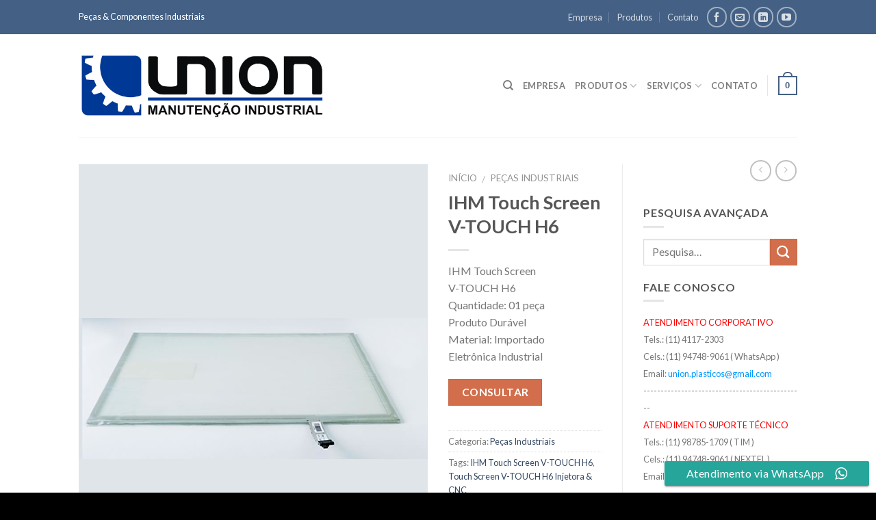

--- FILE ---
content_type: text/html; charset=UTF-8
request_url: https://manutencaoindustrial.ind.br/produto/ihm-touch-screen-v-touch-h6-injetora-cnc/
body_size: 28944
content:
<!DOCTYPE html>
<!--[if IE 9 ]> <html lang="pt-BR" prefix="og: https://ogp.me/ns#" class="ie9 loading-site no-js"> <![endif]-->
<!--[if IE 8 ]> <html lang="pt-BR" prefix="og: https://ogp.me/ns#" class="ie8 loading-site no-js"> <![endif]-->
<!--[if (gte IE 9)|!(IE)]><!--><html lang="pt-BR" prefix="og: https://ogp.me/ns#" class="loading-site no-js"> <!--<![endif]-->
<head>
	<meta charset="UTF-8" />
	<meta name="viewport" content="width=device-width, initial-scale=1.0, maximum-scale=1.0, user-scalable=no" />

	<link rel="profile" href="http://gmpg.org/xfn/11" />
	<link rel="pingback" href="https://manutencaoindustrial.ind.br/xmlrpc.php" />

	<script>(function(html){html.className = html.className.replace(/\bno-js\b/,'js')})(document.documentElement);</script>

<!-- Otimização para mecanismos de pesquisa pelo Rank Math - https://rankmath.com/ -->
<title>IHM Touch Screen V-TOUCH H6 | Manutenção Industrial</title>
<meta name="description" content="IHM Touch Screen V-TOUCH H6 Quantidade: 01 peça Produto Durável Material: Importado Eletrônica Industrial"/>
<meta name="robots" content="follow, index, max-snippet:-1, max-video-preview:-1, max-image-preview:large"/>
<link rel="canonical" href="https://manutencaoindustrial.ind.br/produto/ihm-touch-screen-v-touch-h6-injetora-cnc/" />
<meta property="og:locale" content="pt_BR" />
<meta property="og:type" content="product" />
<meta property="og:title" content="IHM Touch Screen V-TOUCH H6 | Manutenção Industrial" />
<meta property="og:description" content="IHM Touch Screen V-TOUCH H6 Quantidade: 01 peça Produto Durável Material: Importado Eletrônica Industrial" />
<meta property="og:url" content="https://manutencaoindustrial.ind.br/produto/ihm-touch-screen-v-touch-h6-injetora-cnc/" />
<meta property="og:site_name" content="Manutenção Industrial" />
<meta property="og:updated_time" content="2019-05-08T23:15:08-03:00" />
<meta property="og:image" content="https://manutencaoindustrial.ind.br/wp-content/uploads/2018/08/IHM-Touch-Screen-V-TOUCH-H6-Injetora-CNC.png" />
<meta property="og:image:secure_url" content="https://manutencaoindustrial.ind.br/wp-content/uploads/2018/08/IHM-Touch-Screen-V-TOUCH-H6-Injetora-CNC.png" />
<meta property="og:image:width" content="510" />
<meta property="og:image:height" content="600" />
<meta property="og:image:alt" content="IHM Touch Screen V-TOUCH H6" />
<meta property="og:image:type" content="image/png" />
<meta property="product:price:currency" content="BRL" />
<meta property="product:availability" content="instock" />
<meta name="twitter:card" content="summary_large_image" />
<meta name="twitter:title" content="IHM Touch Screen V-TOUCH H6 | Manutenção Industrial" />
<meta name="twitter:description" content="IHM Touch Screen V-TOUCH H6 Quantidade: 01 peça Produto Durável Material: Importado Eletrônica Industrial" />
<meta name="twitter:image" content="https://manutencaoindustrial.ind.br/wp-content/uploads/2018/08/IHM-Touch-Screen-V-TOUCH-H6-Injetora-CNC.png" />
<meta name="twitter:label1" content="Preço" />
<meta name="twitter:data1" content="&#082;&#036;0,00" />
<meta name="twitter:label2" content="Disponibilidade" />
<meta name="twitter:data2" content="Em estoque" />
<script type="application/ld+json" class="rank-math-schema">{"@context":"https://schema.org","@graph":[{"@type":"Organization","@id":"https://manutencaoindustrial.ind.br/#organization","name":"Manuten\u00e7\u00e3o Industrial","url":"https://www.manutencaoindustrial.ind.br"},{"@type":"WebSite","@id":"https://manutencaoindustrial.ind.br/#website","url":"https://manutencaoindustrial.ind.br","name":"Manuten\u00e7\u00e3o Industrial","publisher":{"@id":"https://manutencaoindustrial.ind.br/#organization"},"inLanguage":"pt-BR"},{"@type":"ImageObject","@id":"https://manutencaoindustrial.ind.br/wp-content/uploads/2018/08/IHM-Touch-Screen-V-TOUCH-H6-Injetora-CNC.png","url":"https://manutencaoindustrial.ind.br/wp-content/uploads/2018/08/IHM-Touch-Screen-V-TOUCH-H6-Injetora-CNC.png","width":"510","height":"600","inLanguage":"pt-BR"},{"@type":"ItemPage","@id":"https://manutencaoindustrial.ind.br/produto/ihm-touch-screen-v-touch-h6-injetora-cnc/#webpage","url":"https://manutencaoindustrial.ind.br/produto/ihm-touch-screen-v-touch-h6-injetora-cnc/","name":"IHM Touch Screen V-TOUCH H6 | Manuten\u00e7\u00e3o Industrial","datePublished":"2018-08-29T16:48:57-03:00","dateModified":"2019-05-08T23:15:08-03:00","isPartOf":{"@id":"https://manutencaoindustrial.ind.br/#website"},"primaryImageOfPage":{"@id":"https://manutencaoindustrial.ind.br/wp-content/uploads/2018/08/IHM-Touch-Screen-V-TOUCH-H6-Injetora-CNC.png"},"inLanguage":"pt-BR"},{"@type":"Product","name":"IHM Touch Screen V-TOUCH H6 | Manuten\u00e7\u00e3o Industrial","description":"IHM Touch Screen V-TOUCH H6 Quantidade: 01 pe\u00e7a Produto Dur\u00e1vel Material: Importado Eletr\u00f4nica Industrial","category":"Pe\u00e7as Industriais","mainEntityOfPage":{"@id":"https://manutencaoindustrial.ind.br/produto/ihm-touch-screen-v-touch-h6-injetora-cnc/#webpage"},"image":[{"@type":"ImageObject","url":"https://manutencaoindustrial.ind.br/wp-content/uploads/2018/08/IHM-Touch-Screen-V-TOUCH-H6-Injetora-CNC.png","height":"600","width":"510"}],"@id":"https://manutencaoindustrial.ind.br/produto/ihm-touch-screen-v-touch-h6-injetora-cnc/#richSnippet"}]}</script>
<!-- /Plugin de SEO Rank Math para WordPress -->

<link rel="alternate" type="application/rss+xml" title="Feed para Manutenção Industrial &raquo;" href="https://manutencaoindustrial.ind.br/feed/" />
<link rel="alternate" type="application/rss+xml" title="Feed de comentários para Manutenção Industrial &raquo;" href="https://manutencaoindustrial.ind.br/comments/feed/" />
<script type="text/javascript">
/* <![CDATA[ */
window._wpemojiSettings = {"baseUrl":"https:\/\/s.w.org\/images\/core\/emoji\/15.0.3\/72x72\/","ext":".png","svgUrl":"https:\/\/s.w.org\/images\/core\/emoji\/15.0.3\/svg\/","svgExt":".svg","source":{"concatemoji":"https:\/\/manutencaoindustrial.ind.br\/wp-includes\/js\/wp-emoji-release.min.js?ver=6.6.4"}};
/*! This file is auto-generated */
!function(i,n){var o,s,e;function c(e){try{var t={supportTests:e,timestamp:(new Date).valueOf()};sessionStorage.setItem(o,JSON.stringify(t))}catch(e){}}function p(e,t,n){e.clearRect(0,0,e.canvas.width,e.canvas.height),e.fillText(t,0,0);var t=new Uint32Array(e.getImageData(0,0,e.canvas.width,e.canvas.height).data),r=(e.clearRect(0,0,e.canvas.width,e.canvas.height),e.fillText(n,0,0),new Uint32Array(e.getImageData(0,0,e.canvas.width,e.canvas.height).data));return t.every(function(e,t){return e===r[t]})}function u(e,t,n){switch(t){case"flag":return n(e,"\ud83c\udff3\ufe0f\u200d\u26a7\ufe0f","\ud83c\udff3\ufe0f\u200b\u26a7\ufe0f")?!1:!n(e,"\ud83c\uddfa\ud83c\uddf3","\ud83c\uddfa\u200b\ud83c\uddf3")&&!n(e,"\ud83c\udff4\udb40\udc67\udb40\udc62\udb40\udc65\udb40\udc6e\udb40\udc67\udb40\udc7f","\ud83c\udff4\u200b\udb40\udc67\u200b\udb40\udc62\u200b\udb40\udc65\u200b\udb40\udc6e\u200b\udb40\udc67\u200b\udb40\udc7f");case"emoji":return!n(e,"\ud83d\udc26\u200d\u2b1b","\ud83d\udc26\u200b\u2b1b")}return!1}function f(e,t,n){var r="undefined"!=typeof WorkerGlobalScope&&self instanceof WorkerGlobalScope?new OffscreenCanvas(300,150):i.createElement("canvas"),a=r.getContext("2d",{willReadFrequently:!0}),o=(a.textBaseline="top",a.font="600 32px Arial",{});return e.forEach(function(e){o[e]=t(a,e,n)}),o}function t(e){var t=i.createElement("script");t.src=e,t.defer=!0,i.head.appendChild(t)}"undefined"!=typeof Promise&&(o="wpEmojiSettingsSupports",s=["flag","emoji"],n.supports={everything:!0,everythingExceptFlag:!0},e=new Promise(function(e){i.addEventListener("DOMContentLoaded",e,{once:!0})}),new Promise(function(t){var n=function(){try{var e=JSON.parse(sessionStorage.getItem(o));if("object"==typeof e&&"number"==typeof e.timestamp&&(new Date).valueOf()<e.timestamp+604800&&"object"==typeof e.supportTests)return e.supportTests}catch(e){}return null}();if(!n){if("undefined"!=typeof Worker&&"undefined"!=typeof OffscreenCanvas&&"undefined"!=typeof URL&&URL.createObjectURL&&"undefined"!=typeof Blob)try{var e="postMessage("+f.toString()+"("+[JSON.stringify(s),u.toString(),p.toString()].join(",")+"));",r=new Blob([e],{type:"text/javascript"}),a=new Worker(URL.createObjectURL(r),{name:"wpTestEmojiSupports"});return void(a.onmessage=function(e){c(n=e.data),a.terminate(),t(n)})}catch(e){}c(n=f(s,u,p))}t(n)}).then(function(e){for(var t in e)n.supports[t]=e[t],n.supports.everything=n.supports.everything&&n.supports[t],"flag"!==t&&(n.supports.everythingExceptFlag=n.supports.everythingExceptFlag&&n.supports[t]);n.supports.everythingExceptFlag=n.supports.everythingExceptFlag&&!n.supports.flag,n.DOMReady=!1,n.readyCallback=function(){n.DOMReady=!0}}).then(function(){return e}).then(function(){var e;n.supports.everything||(n.readyCallback(),(e=n.source||{}).concatemoji?t(e.concatemoji):e.wpemoji&&e.twemoji&&(t(e.twemoji),t(e.wpemoji)))}))}((window,document),window._wpemojiSettings);
/* ]]> */
</script>
<style id='wp-emoji-styles-inline-css' type='text/css'>

	img.wp-smiley, img.emoji {
		display: inline !important;
		border: none !important;
		box-shadow: none !important;
		height: 1em !important;
		width: 1em !important;
		margin: 0 0.07em !important;
		vertical-align: -0.1em !important;
		background: none !important;
		padding: 0 !important;
	}
</style>
<link rel='stylesheet' id='wp-block-library-css' href='https://manutencaoindustrial.ind.br/wp-includes/css/dist/block-library/style.min.css?ver=6.6.4' type='text/css' media='all' />
<style id='rank-math-toc-block-style-inline-css' type='text/css'>
.wp-block-rank-math-toc-block nav ol{counter-reset:item}.wp-block-rank-math-toc-block nav ol li{display:block}.wp-block-rank-math-toc-block nav ol li:before{content:counters(item, ".") ". ";counter-increment:item}

</style>
<style id='classic-theme-styles-inline-css' type='text/css'>
/*! This file is auto-generated */
.wp-block-button__link{color:#fff;background-color:#32373c;border-radius:9999px;box-shadow:none;text-decoration:none;padding:calc(.667em + 2px) calc(1.333em + 2px);font-size:1.125em}.wp-block-file__button{background:#32373c;color:#fff;text-decoration:none}
</style>
<style id='global-styles-inline-css' type='text/css'>
:root{--wp--preset--aspect-ratio--square: 1;--wp--preset--aspect-ratio--4-3: 4/3;--wp--preset--aspect-ratio--3-4: 3/4;--wp--preset--aspect-ratio--3-2: 3/2;--wp--preset--aspect-ratio--2-3: 2/3;--wp--preset--aspect-ratio--16-9: 16/9;--wp--preset--aspect-ratio--9-16: 9/16;--wp--preset--color--black: #000000;--wp--preset--color--cyan-bluish-gray: #abb8c3;--wp--preset--color--white: #ffffff;--wp--preset--color--pale-pink: #f78da7;--wp--preset--color--vivid-red: #cf2e2e;--wp--preset--color--luminous-vivid-orange: #ff6900;--wp--preset--color--luminous-vivid-amber: #fcb900;--wp--preset--color--light-green-cyan: #7bdcb5;--wp--preset--color--vivid-green-cyan: #00d084;--wp--preset--color--pale-cyan-blue: #8ed1fc;--wp--preset--color--vivid-cyan-blue: #0693e3;--wp--preset--color--vivid-purple: #9b51e0;--wp--preset--gradient--vivid-cyan-blue-to-vivid-purple: linear-gradient(135deg,rgba(6,147,227,1) 0%,rgb(155,81,224) 100%);--wp--preset--gradient--light-green-cyan-to-vivid-green-cyan: linear-gradient(135deg,rgb(122,220,180) 0%,rgb(0,208,130) 100%);--wp--preset--gradient--luminous-vivid-amber-to-luminous-vivid-orange: linear-gradient(135deg,rgba(252,185,0,1) 0%,rgba(255,105,0,1) 100%);--wp--preset--gradient--luminous-vivid-orange-to-vivid-red: linear-gradient(135deg,rgba(255,105,0,1) 0%,rgb(207,46,46) 100%);--wp--preset--gradient--very-light-gray-to-cyan-bluish-gray: linear-gradient(135deg,rgb(238,238,238) 0%,rgb(169,184,195) 100%);--wp--preset--gradient--cool-to-warm-spectrum: linear-gradient(135deg,rgb(74,234,220) 0%,rgb(151,120,209) 20%,rgb(207,42,186) 40%,rgb(238,44,130) 60%,rgb(251,105,98) 80%,rgb(254,248,76) 100%);--wp--preset--gradient--blush-light-purple: linear-gradient(135deg,rgb(255,206,236) 0%,rgb(152,150,240) 100%);--wp--preset--gradient--blush-bordeaux: linear-gradient(135deg,rgb(254,205,165) 0%,rgb(254,45,45) 50%,rgb(107,0,62) 100%);--wp--preset--gradient--luminous-dusk: linear-gradient(135deg,rgb(255,203,112) 0%,rgb(199,81,192) 50%,rgb(65,88,208) 100%);--wp--preset--gradient--pale-ocean: linear-gradient(135deg,rgb(255,245,203) 0%,rgb(182,227,212) 50%,rgb(51,167,181) 100%);--wp--preset--gradient--electric-grass: linear-gradient(135deg,rgb(202,248,128) 0%,rgb(113,206,126) 100%);--wp--preset--gradient--midnight: linear-gradient(135deg,rgb(2,3,129) 0%,rgb(40,116,252) 100%);--wp--preset--font-size--small: 13px;--wp--preset--font-size--medium: 20px;--wp--preset--font-size--large: 36px;--wp--preset--font-size--x-large: 42px;--wp--preset--font-family--inter: "Inter", sans-serif;--wp--preset--font-family--cardo: Cardo;--wp--preset--spacing--20: 0.44rem;--wp--preset--spacing--30: 0.67rem;--wp--preset--spacing--40: 1rem;--wp--preset--spacing--50: 1.5rem;--wp--preset--spacing--60: 2.25rem;--wp--preset--spacing--70: 3.38rem;--wp--preset--spacing--80: 5.06rem;--wp--preset--shadow--natural: 6px 6px 9px rgba(0, 0, 0, 0.2);--wp--preset--shadow--deep: 12px 12px 50px rgba(0, 0, 0, 0.4);--wp--preset--shadow--sharp: 6px 6px 0px rgba(0, 0, 0, 0.2);--wp--preset--shadow--outlined: 6px 6px 0px -3px rgba(255, 255, 255, 1), 6px 6px rgba(0, 0, 0, 1);--wp--preset--shadow--crisp: 6px 6px 0px rgba(0, 0, 0, 1);}:where(.is-layout-flex){gap: 0.5em;}:where(.is-layout-grid){gap: 0.5em;}body .is-layout-flex{display: flex;}.is-layout-flex{flex-wrap: wrap;align-items: center;}.is-layout-flex > :is(*, div){margin: 0;}body .is-layout-grid{display: grid;}.is-layout-grid > :is(*, div){margin: 0;}:where(.wp-block-columns.is-layout-flex){gap: 2em;}:where(.wp-block-columns.is-layout-grid){gap: 2em;}:where(.wp-block-post-template.is-layout-flex){gap: 1.25em;}:where(.wp-block-post-template.is-layout-grid){gap: 1.25em;}.has-black-color{color: var(--wp--preset--color--black) !important;}.has-cyan-bluish-gray-color{color: var(--wp--preset--color--cyan-bluish-gray) !important;}.has-white-color{color: var(--wp--preset--color--white) !important;}.has-pale-pink-color{color: var(--wp--preset--color--pale-pink) !important;}.has-vivid-red-color{color: var(--wp--preset--color--vivid-red) !important;}.has-luminous-vivid-orange-color{color: var(--wp--preset--color--luminous-vivid-orange) !important;}.has-luminous-vivid-amber-color{color: var(--wp--preset--color--luminous-vivid-amber) !important;}.has-light-green-cyan-color{color: var(--wp--preset--color--light-green-cyan) !important;}.has-vivid-green-cyan-color{color: var(--wp--preset--color--vivid-green-cyan) !important;}.has-pale-cyan-blue-color{color: var(--wp--preset--color--pale-cyan-blue) !important;}.has-vivid-cyan-blue-color{color: var(--wp--preset--color--vivid-cyan-blue) !important;}.has-vivid-purple-color{color: var(--wp--preset--color--vivid-purple) !important;}.has-black-background-color{background-color: var(--wp--preset--color--black) !important;}.has-cyan-bluish-gray-background-color{background-color: var(--wp--preset--color--cyan-bluish-gray) !important;}.has-white-background-color{background-color: var(--wp--preset--color--white) !important;}.has-pale-pink-background-color{background-color: var(--wp--preset--color--pale-pink) !important;}.has-vivid-red-background-color{background-color: var(--wp--preset--color--vivid-red) !important;}.has-luminous-vivid-orange-background-color{background-color: var(--wp--preset--color--luminous-vivid-orange) !important;}.has-luminous-vivid-amber-background-color{background-color: var(--wp--preset--color--luminous-vivid-amber) !important;}.has-light-green-cyan-background-color{background-color: var(--wp--preset--color--light-green-cyan) !important;}.has-vivid-green-cyan-background-color{background-color: var(--wp--preset--color--vivid-green-cyan) !important;}.has-pale-cyan-blue-background-color{background-color: var(--wp--preset--color--pale-cyan-blue) !important;}.has-vivid-cyan-blue-background-color{background-color: var(--wp--preset--color--vivid-cyan-blue) !important;}.has-vivid-purple-background-color{background-color: var(--wp--preset--color--vivid-purple) !important;}.has-black-border-color{border-color: var(--wp--preset--color--black) !important;}.has-cyan-bluish-gray-border-color{border-color: var(--wp--preset--color--cyan-bluish-gray) !important;}.has-white-border-color{border-color: var(--wp--preset--color--white) !important;}.has-pale-pink-border-color{border-color: var(--wp--preset--color--pale-pink) !important;}.has-vivid-red-border-color{border-color: var(--wp--preset--color--vivid-red) !important;}.has-luminous-vivid-orange-border-color{border-color: var(--wp--preset--color--luminous-vivid-orange) !important;}.has-luminous-vivid-amber-border-color{border-color: var(--wp--preset--color--luminous-vivid-amber) !important;}.has-light-green-cyan-border-color{border-color: var(--wp--preset--color--light-green-cyan) !important;}.has-vivid-green-cyan-border-color{border-color: var(--wp--preset--color--vivid-green-cyan) !important;}.has-pale-cyan-blue-border-color{border-color: var(--wp--preset--color--pale-cyan-blue) !important;}.has-vivid-cyan-blue-border-color{border-color: var(--wp--preset--color--vivid-cyan-blue) !important;}.has-vivid-purple-border-color{border-color: var(--wp--preset--color--vivid-purple) !important;}.has-vivid-cyan-blue-to-vivid-purple-gradient-background{background: var(--wp--preset--gradient--vivid-cyan-blue-to-vivid-purple) !important;}.has-light-green-cyan-to-vivid-green-cyan-gradient-background{background: var(--wp--preset--gradient--light-green-cyan-to-vivid-green-cyan) !important;}.has-luminous-vivid-amber-to-luminous-vivid-orange-gradient-background{background: var(--wp--preset--gradient--luminous-vivid-amber-to-luminous-vivid-orange) !important;}.has-luminous-vivid-orange-to-vivid-red-gradient-background{background: var(--wp--preset--gradient--luminous-vivid-orange-to-vivid-red) !important;}.has-very-light-gray-to-cyan-bluish-gray-gradient-background{background: var(--wp--preset--gradient--very-light-gray-to-cyan-bluish-gray) !important;}.has-cool-to-warm-spectrum-gradient-background{background: var(--wp--preset--gradient--cool-to-warm-spectrum) !important;}.has-blush-light-purple-gradient-background{background: var(--wp--preset--gradient--blush-light-purple) !important;}.has-blush-bordeaux-gradient-background{background: var(--wp--preset--gradient--blush-bordeaux) !important;}.has-luminous-dusk-gradient-background{background: var(--wp--preset--gradient--luminous-dusk) !important;}.has-pale-ocean-gradient-background{background: var(--wp--preset--gradient--pale-ocean) !important;}.has-electric-grass-gradient-background{background: var(--wp--preset--gradient--electric-grass) !important;}.has-midnight-gradient-background{background: var(--wp--preset--gradient--midnight) !important;}.has-small-font-size{font-size: var(--wp--preset--font-size--small) !important;}.has-medium-font-size{font-size: var(--wp--preset--font-size--medium) !important;}.has-large-font-size{font-size: var(--wp--preset--font-size--large) !important;}.has-x-large-font-size{font-size: var(--wp--preset--font-size--x-large) !important;}
:where(.wp-block-post-template.is-layout-flex){gap: 1.25em;}:where(.wp-block-post-template.is-layout-grid){gap: 1.25em;}
:where(.wp-block-columns.is-layout-flex){gap: 2em;}:where(.wp-block-columns.is-layout-grid){gap: 2em;}
:root :where(.wp-block-pullquote){font-size: 1.5em;line-height: 1.6;}
</style>
<link rel='stylesheet' id='ccw_main_css-css' href='https://manutencaoindustrial.ind.br/wp-content/plugins/click-to-chat-for-whatsapp/prev/assets/css/mainstyles.css?ver=4.8' type='text/css' media='all' />
<link rel='stylesheet' id='ccw_mdstyle8_css-css' href='https://manutencaoindustrial.ind.br/wp-content/plugins/click-to-chat-for-whatsapp/new/inc/assets/css/mdstyle8.css?ver=4.8' type='text/css' media='all' />
<link rel='stylesheet' id='contact-form-7-css' href='https://manutencaoindustrial.ind.br/wp-content/plugins/contact-form-7/includes/css/styles.css?ver=5.9.8' type='text/css' media='all' />
<style id='woocommerce-inline-inline-css' type='text/css'>
.woocommerce form .form-row .required { visibility: visible; }
</style>
<link rel='stylesheet' id='flatsome-icons-css' href='https://manutencaoindustrial.ind.br/wp-content/themes/flatsome/assets/css/fl-icons.css?ver=3.0' type='text/css' media='all' />
<link rel='stylesheet' id='flatsome-main-css' href='https://manutencaoindustrial.ind.br/wp-content/themes/flatsome/assets/css/flatsome.css?ver=3.2.5' type='text/css' media='all' />
<link rel='stylesheet' id='flatsome-shop-css' href='https://manutencaoindustrial.ind.br/wp-content/themes/flatsome/assets/css/flatsome-shop.css?ver=3.2.5' type='text/css' media='all' />
<link rel='stylesheet' id='flatsome-style-css' href='https://manutencaoindustrial.ind.br/wp-content/themes/flatsome/style.css?ver=3.2.5' type='text/css' media='all' />
<script type="text/javascript" src="https://manutencaoindustrial.ind.br/wp-includes/js/jquery/jquery.min.js?ver=3.7.1" id="jquery-core-js"></script>
<script type="text/javascript" src="https://manutencaoindustrial.ind.br/wp-includes/js/jquery/jquery-migrate.min.js?ver=3.4.1" id="jquery-migrate-js"></script>
<script type="text/javascript" src="https://manutencaoindustrial.ind.br/wp-content/plugins/woocommerce/assets/js/jquery-blockui/jquery.blockUI.min.js?ver=2.7.0-wc.9.2.4" id="jquery-blockui-js" defer="defer" data-wp-strategy="defer"></script>
<script type="text/javascript" id="wc-add-to-cart-js-extra">
/* <![CDATA[ */
var wc_add_to_cart_params = {"ajax_url":"\/wp-admin\/admin-ajax.php","wc_ajax_url":"\/?wc-ajax=%%endpoint%%","i18n_view_cart":"Ver carrinho","cart_url":"https:\/\/manutencaoindustrial.ind.br\/carrinho\/","is_cart":"","cart_redirect_after_add":"no"};
/* ]]> */
</script>
<script type="text/javascript" src="https://manutencaoindustrial.ind.br/wp-content/plugins/woocommerce/assets/js/frontend/add-to-cart.min.js?ver=9.2.4" id="wc-add-to-cart-js" defer="defer" data-wp-strategy="defer"></script>
<script type="text/javascript" id="wc-single-product-js-extra">
/* <![CDATA[ */
var wc_single_product_params = {"i18n_required_rating_text":"Selecione uma classifica\u00e7\u00e3o","review_rating_required":"yes","flexslider":{"rtl":false,"animation":"slide","smoothHeight":true,"directionNav":false,"controlNav":"thumbnails","slideshow":false,"animationSpeed":500,"animationLoop":false,"allowOneSlide":false},"zoom_enabled":"","zoom_options":[],"photoswipe_enabled":"","photoswipe_options":{"shareEl":false,"closeOnScroll":false,"history":false,"hideAnimationDuration":0,"showAnimationDuration":0},"flexslider_enabled":""};
/* ]]> */
</script>
<script type="text/javascript" src="https://manutencaoindustrial.ind.br/wp-content/plugins/woocommerce/assets/js/frontend/single-product.min.js?ver=9.2.4" id="wc-single-product-js" defer="defer" data-wp-strategy="defer"></script>
<script type="text/javascript" src="https://manutencaoindustrial.ind.br/wp-content/plugins/woocommerce/assets/js/js-cookie/js.cookie.min.js?ver=2.1.4-wc.9.2.4" id="js-cookie-js" defer="defer" data-wp-strategy="defer"></script>
<script type="text/javascript" id="woocommerce-js-extra">
/* <![CDATA[ */
var woocommerce_params = {"ajax_url":"\/wp-admin\/admin-ajax.php","wc_ajax_url":"\/?wc-ajax=%%endpoint%%"};
/* ]]> */
</script>
<script type="text/javascript" src="https://manutencaoindustrial.ind.br/wp-content/plugins/woocommerce/assets/js/frontend/woocommerce.min.js?ver=9.2.4" id="woocommerce-js" defer="defer" data-wp-strategy="defer"></script>
<link rel="https://api.w.org/" href="https://manutencaoindustrial.ind.br/wp-json/" /><link rel="alternate" title="JSON" type="application/json" href="https://manutencaoindustrial.ind.br/wp-json/wp/v2/product/229" /><link rel="EditURI" type="application/rsd+xml" title="RSD" href="https://manutencaoindustrial.ind.br/xmlrpc.php?rsd" />
<meta name="generator" content="WordPress 6.6.4" />
<link rel='shortlink' href='https://manutencaoindustrial.ind.br/?p=229' />
<link rel="alternate" title="oEmbed (JSON)" type="application/json+oembed" href="https://manutencaoindustrial.ind.br/wp-json/oembed/1.0/embed?url=https%3A%2F%2Fmanutencaoindustrial.ind.br%2Fproduto%2Fihm-touch-screen-v-touch-h6-injetora-cnc%2F" />
<link rel="alternate" title="oEmbed (XML)" type="text/xml+oembed" href="https://manutencaoindustrial.ind.br/wp-json/oembed/1.0/embed?url=https%3A%2F%2Fmanutencaoindustrial.ind.br%2Fproduto%2Fihm-touch-screen-v-touch-h6-injetora-cnc%2F&#038;format=xml" />
<!-- HFCM by 99 Robots - Snippet # 1: Google Analytics -->
<!-- Google tag (gtag.js) -->
<script async src="https://www.googletagmanager.com/gtag/js?id=G-TV07VTMKX2"></script>
<script>
  window.dataLayer = window.dataLayer || [];
  function gtag(){dataLayer.push(arguments);}
  gtag('js', new Date());

  gtag('config', 'G-TV07VTMKX2');
</script>
<!-- /end HFCM by 99 Robots -->
<style>.bg{opacity: 0; transition: opacity 1s; -webkit-transition: opacity 1s;} .bg-loaded{opacity: 1;}</style><!--[if IE]><link rel="stylesheet" type="text/css" href="https://manutencaoindustrial.ind.br/wp-content/themes/flatsome/assets/css/ie-fallback.css"><script src="//html5shim.googlecode.com/svn/trunk/html5.js"></script><script>var head = document.getElementsByTagName('head')[0],style = document.createElement('style');style.type = 'text/css';style.styleSheet.cssText = ':before,:after{content:none !important';head.appendChild(style);setTimeout(function(){head.removeChild(style);}, 0);</script><script src="https://manutencaoindustrial.ind.br/wp-content/themes/flatsome/assets/libs/ie-flexibility.js"></script><![endif]-->    <script type="text/javascript">
    WebFontConfig = {
      google: { families: [ "Lato:regular,700","Lato:regular,400","Lato:regular,700","Dancing+Script", ] }
    };
    (function() {
      var wf = document.createElement('script');
      wf.src = 'https://ajax.googleapis.com/ajax/libs/webfont/1/webfont.js';
      wf.type = 'text/javascript';
      wf.async = 'true';
      var s = document.getElementsByTagName('script')[0];
      s.parentNode.insertBefore(wf, s);
    })(); </script>
  	<noscript><style>.woocommerce-product-gallery{ opacity: 1 !important; }</style></noscript>
	<style id='wp-fonts-local' type='text/css'>
@font-face{font-family:Inter;font-style:normal;font-weight:300 900;font-display:fallback;src:url('https://manutencaoindustrial.ind.br/wp-content/plugins/woocommerce/assets/fonts/Inter-VariableFont_slnt,wght.woff2') format('woff2');font-stretch:normal;}
@font-face{font-family:Cardo;font-style:normal;font-weight:400;font-display:fallback;src:url('https://manutencaoindustrial.ind.br/wp-content/plugins/woocommerce/assets/fonts/cardo_normal_400.woff2') format('woff2');}
</style>
<link rel="icon" href="https://manutencaoindustrial.ind.br/wp-content/uploads/2018/08/cropped-Engrenagem-Industrial-1-32x32.png" sizes="32x32" />
<link rel="icon" href="https://manutencaoindustrial.ind.br/wp-content/uploads/2018/08/cropped-Engrenagem-Industrial-1-192x192.png" sizes="192x192" />
<link rel="apple-touch-icon" href="https://manutencaoindustrial.ind.br/wp-content/uploads/2018/08/cropped-Engrenagem-Industrial-1-180x180.png" />
<meta name="msapplication-TileImage" content="https://manutencaoindustrial.ind.br/wp-content/uploads/2018/08/cropped-Engrenagem-Industrial-1-270x270.png" />
<style id="custom-css" type="text/css">:root {--primary-color: #446084;}/* Site Width */.header-main{height: 150px}#logo img{max-height: 150px}#logo{width:360px;}.header-bottom{min-height: 55px}.header-top{min-height: 50px}.has-transparent + .page-title:first-of-type,.has-transparent + #main > .page-title,.has-transparent + #main > div > .page-title,.has-transparent + #main .page-header-wrapper:first-of-type .page-title{padding-top: 180px;}.header.show-on-scroll,.stuck .header-main{height:150px!important}.stuck #logo img{max-height: 150px!important}.header-bottom {background-color: #f1f1f1}.stuck .header-main .nav > li > a{line-height: 50px }@media (max-width: 549px) {.header-main{height: 70px}#logo img{max-height: 70px}}body{font-family:"Lato", sans-serif}body{font-weight: 400}.nav > li > a {font-family:"Lato", sans-serif;}.nav > li > a {font-weight: 700;}h1,h2,h3,h4,h5,h6,.heading-font, .off-canvas-center .nav-sidebar.nav-vertical > li > a{font-family: "Lato", sans-serif;}h1,h2,h3,h4,h5,h6,.heading-font,.banner h1,.banner h2{font-weight: 700;}.alt-font{font-family: "Dancing Script", sans-serif;}.shop-page-title.featured-title .title-bg{ background-image: url(https://manutencaoindustrial.ind.br/wp-content/uploads/2018/08/IHM-Touch-Screen-V-TOUCH-H6-Injetora-CNC.png)!important;}@media screen and (min-width: 550px){.products .box-vertical .box-image{min-width: 300px!important;width: 300px!important;}}.footer-2{background-color: #111111}.absolute-footer, html{background-color: #000000}.label-new.menu-item > a:after{content:"Novo";}.label-hot.menu-item > a:after{content:"Quente";}.label-sale.menu-item > a:after{content:"Promoção";}.label-popular.menu-item > a:after{content:"Popular";}</style>


</head>


<body class="product-template-default single single-product postid-229 theme-flatsome woocommerce woocommerce-page woocommerce-no-js lightbox nav-dropdown-has-arrow has-lightbox">

<a class="skip-link screen-reader-text" href="#main">Skip to content</a>

<div id="wrapper">


<header id="header" class="header has-sticky sticky-jump">
   <div class="header-wrapper">
	<div id="top-bar" class="header-top nav-dark">
    <div class="flex-row container">
      <div class="flex-col hide-for-medium flex-left">
          <ul class="nav nav-left medium-nav-center nav-small  nav-divided">
              <li class="html custom html_topbar_left"><span style="font-size: 105%;">Peças & Componentes Industriais </span></li>          </ul>
      </div><!-- flex-col left -->

      <div class="flex-col hide-for-medium flex-center">
          <ul class="nav nav-center nav-small  nav-divided">
                        </ul>
      </div><!-- center -->

      <div class="flex-col hide-for-medium flex-right">
         <ul class="nav top-bar-nav nav-right nav-small  nav-divided">
              <li id="menu-item-42" class="menu-item menu-item-type-post_type menu-item-object-page  menu-item-42"><a href="https://manutencaoindustrial.ind.br/empresa/" class="nav-top-link">Empresa</a></li>
<li id="menu-item-43" class="menu-item menu-item-type-post_type menu-item-object-page current_page_parent  menu-item-43"><a href="https://manutencaoindustrial.ind.br/produtos/" class="nav-top-link">Produtos</a></li>
<li id="menu-item-44" class="menu-item menu-item-type-post_type menu-item-object-page  menu-item-44"><a href="https://manutencaoindustrial.ind.br/contato/" class="nav-top-link">Contato</a></li>
<li class="html header-social-icons ml-0">
	    <div class="social-icons follow-icons " >
    	    	    	<a href="#" target="_blank" data-label="Facebook"  rel="nofollow" class="icon button circle is-outline facebook tooltip" title="Follow on Facebook"><i class="icon-facebook" ></i>    	</a>
												     <a href="mailto:vendas@manutencaoindustrial.ind.br" target="_blank"  data-label="E-mail"  rel="nofollow" class="icon button circle is-outline  email tooltip" title="Envie-nos um email"><i class="icon-envelop" ></i>			</a>
												       <a href="#" target="_blank" rel="nofollow" data-label="LinkedIn" class="icon button circle is-outline  linkedin tooltip" title="Follow on LinkedIn"><i class="icon-linkedin" ></i></a>
						       <a href="#" target="_blank" rel="nofollow" data-label="YouTube" class="icon button circle is-outline  youtube tooltip" title="Follow on YouTube"><i class="icon-youtube" ></i>		       </a>
								     </div>

	</li>          </ul>
      </div><!-- .flex-col right -->

            <div class="flex-col show-for-medium flex-grow">
          <ul class="nav nav-left medium-nav-center nav-small mobile-nav  nav-divided">
              <li class="html custom html_topbar_left"><span style="font-size: 105%;">Peças & Componentes Industriais </span></li>          </ul>
      </div>
      
    </div><!-- .flex-row -->
</div><!-- #header-top -->
<div id="masthead" class="header-main ">
      <div class="header-inner flex-row container logo-left medium-logo-center" role="navigation">

          <!-- Logo -->
          <div id="logo" class="flex-col logo">
            <!-- Header logo -->
<a href="https://manutencaoindustrial.ind.br/" title="Manutenção Industrial - Peças, Componentes, Periféricos e Suprimentos Industriais" rel="home">
    <img width="360" height="150" src="http://www.manutencaoindustrial.ind.br/wp-content/uploads/2018/10/Union-Manutenção-Industrial.png" class="header_logo header-logo" alt="Manutenção Industrial"/><img  width="360" height="150" src="http://www.manutencaoindustrial.ind.br/wp-content/uploads/2018/10/Union-Manutenção-Industrial.png" class="header-logo-dark" alt="Manutenção Industrial"/></a>
          </div>

          <!-- Mobile Left Elements -->
          <div class="flex-col show-for-medium flex-left">
            <ul class="mobile-nav nav nav-left ">
              <li class="nav-icon has-icon">
  		<a href="#" data-open="#main-menu" data-pos="left" data-bg="main-menu-overlay" data-color="" class="is-small" aria-controls="main-menu" aria-expanded="false">
		
		  <i class="icon-menu" ></i>
		  		</a>
	</li>            </ul>
          </div>

          <!-- Left Elements -->
          <div class="flex-col hide-for-medium flex-left
            flex-grow">
            <ul class="header-nav header-nav-main nav nav-left  nav-uppercase" >
                          </ul>
          </div>

          <!-- Right Elements -->
          <div class="flex-col hide-for-medium flex-right">
            <ul class="header-nav header-nav-main nav nav-right  nav-uppercase">
              <li class="header-search header-search-dropdown has-icon has-dropdown menu-item-has-children">
		<a href="#" class="is-small"><i class="icon-search" ></i></a>
		<ul class="nav-dropdown nav-dropdown-default">
	 	<li class="header-search-form search-form html relative has-icon">
	<div class="header-search-form-wrapper">
		<div class="searchform-wrapper ux-search-box relative form- is-normal"><form method="get" class="searchform" action="https://manutencaoindustrial.ind.br/" role="search">
		<div class="flex-row relative">
									<div class="flex-col flex-grow">
			  <input type="search" class="search-field mb-0" name="s" value="" placeholder="Pesquisa&hellip;" />
		    <input type="hidden" name="post_type" value="product" />
        			</div><!-- .flex-col -->
			<div class="flex-col">
				<button type="submit" class="ux-search-submit submit-button secondary button icon mb-0">
					<i class="icon-search" ></i>				</button>
			</div><!-- .flex-col -->
		</div><!-- .flex-row -->
	 <div class="live-search-results text-left z-top"></div>
</form>
</div>	</div>
</li>	</ul><!-- .nav-dropdown -->
</li>
<li id="menu-item-41" class="menu-item menu-item-type-post_type menu-item-object-page  menu-item-41"><a href="https://manutencaoindustrial.ind.br/empresa/" class="nav-top-link">Empresa</a></li>
<li id="menu-item-38" class="menu-item menu-item-type-post_type menu-item-object-page menu-item-has-children current_page_parent  menu-item-38 has-dropdown"><a href="https://manutencaoindustrial.ind.br/produtos/" class="nav-top-link">Produtos<i class="icon-angle-down" ></i></a>
<ul class='nav-dropdown nav-dropdown-default'>
	<li id="menu-item-170" class="menu-item menu-item-type-taxonomy menu-item-object-product_cat current-product-ancestor current-menu-parent current-product-parent  menu-item-170"><a href="https://manutencaoindustrial.ind.br/categoria/pecas-industriais/">Peças Industriais</a></li>
	<li id="menu-item-45" class="menu-item menu-item-type-taxonomy menu-item-object-product_cat  menu-item-45"><a href="https://manutencaoindustrial.ind.br/categoria/eletrica-industrial/">Elétrica Industrial</a></li>
	<li id="menu-item-47" class="menu-item menu-item-type-taxonomy menu-item-object-product_cat  menu-item-47"><a href="https://manutencaoindustrial.ind.br/categoria/maquinario-industrial/">Maquinário Industrial</a></li>
	<li id="menu-item-46" class="menu-item menu-item-type-taxonomy menu-item-object-product_cat  menu-item-46"><a href="https://manutencaoindustrial.ind.br/categoria/hidraulica-industrial/">Hidráulica Industrial</a></li>
</ul>
</li>
<li id="menu-item-31" class="menu-item menu-item-type-custom menu-item-object-custom menu-item-has-children  menu-item-31 has-dropdown"><a class="nav-top-link">Serviços<i class="icon-angle-down" ></i></a>
<ul class='nav-dropdown nav-dropdown-default'>
	<li id="menu-item-1047" class="menu-item menu-item-type-taxonomy menu-item-object-category  menu-item-1047"><a href="https://manutencaoindustrial.ind.br/galeria/reparos-industriais/">Reparos Industriais</a></li>
	<li id="menu-item-1048" class="menu-item menu-item-type-taxonomy menu-item-object-category  menu-item-1048"><a href="https://manutencaoindustrial.ind.br/galeria/servicos-industriais/">Serviços Industriais</a></li>
	<li id="menu-item-1046" class="menu-item menu-item-type-taxonomy menu-item-object-category  menu-item-1046"><a href="https://manutencaoindustrial.ind.br/galeria/manutencao-industrial/">Manutenção Industrial</a></li>
</ul>
</li>
<li id="menu-item-29" class="menu-item menu-item-type-post_type menu-item-object-page  menu-item-29"><a href="https://manutencaoindustrial.ind.br/contato/" class="nav-top-link">Contato</a></li>
<li class="header-divider"></li><li class="cart-item has-icon
 has-dropdown">

<a href="https://manutencaoindustrial.ind.br/carrinho/" title="Carrinho" class="header-cart-link is-small">

  

    <span class="cart-icon image-icon">
    <strong>0</strong>
  </span> 
  </a>

 <ul class="nav-dropdown nav-dropdown-default">
    <li class="html widget_shopping_cart">
      <div class="widget_shopping_cart_content">
        

	<p class="woocommerce-mini-cart__empty-message">Nenhum produto no carrinho.</p>


      </div>
    </li>
     </ul><!-- .nav-dropdown -->

</li>
            </ul>
          </div>

          <!-- Mobile Right Elements -->
          <div class="flex-col show-for-medium flex-right">
            <ul class="mobile-nav nav nav-right ">
              <li class="cart-item has-icon">


<a href="https://manutencaoindustrial.ind.br/carrinho/" class="header-cart-link off-canvas-toggle nav-top-link is-small" data-open="#cart-popup" data-class="off-canvas-cart" title="Carrinho" data-pos="right">

    <span class="cart-icon image-icon">
    <strong>0</strong>
  </span> 
  </a>


  <!-- Cart Sidebar Popup -->
  <div id="cart-popup" class="mfp-hide widget_shopping_cart">
  <div class="cart-popup-inner inner-padding">
      <div class="cart-popup-title text-center">
          <h4 class="uppercase">Carrinho</h4>
          <div class="is-divider"></div>
      </div>
      <div class="widget_shopping_cart_content">
          

	<p class="woocommerce-mini-cart__empty-message">Nenhum produto no carrinho.</p>


      </div>
             <div class="cart-sidebar-content relative"></div>  </div>
  </div>

</li>
            </ul>
          </div>

      </div><!-- .header-inner -->
     
            <!-- Header divider -->
      <div class="container"><div class="top-divider full-width"></div></div>
      </div><!-- .header-main -->
<div class="header-bg-container fill"><div class="header-bg-image fill"></div><div class="header-bg-color fill"></div></div><!-- .header-bg-container -->   </div><!-- header-wrapper-->
</header>


<main id="main" class="">

	<div class="shop-container">
		
			

<div  itemscope itemtype="http://schema.org/Product" id="product-229" class="post-229 product type-product status-publish has-post-thumbnail product_cat-pecas-industriais product_tag-ihm-touch-screen-v-touch-h6 product_tag-touch-screen-v-touch-h6-injetora-cnc first instock shipping-taxable product-type-external">
<div class="woocommerce-notices-wrapper"></div><div class="product-container">
<div class="product-main">
<div class="row mb-0 content-row">


	<div class="product-gallery large-6 col">
	
<div class="product-images images relative has-hover">

		<div class="badge-container is-larger absolute left top z-1">
</div>
		<div class="image-tools absolute top show-on-hover right z-3">
					</div>
		
		<div class="product-gallery-slider slider slider-nav-small mb-half"
				data-flickity-options='{ 
		            "cellAlign": "center",
		            "wrapAround": true,
		            "autoPlay": false,
		            "prevNextButtons":true,
		            "adaptiveHeight": true,
		            "percentPosition": true,
		            "imagesLoaded": true,
		            "lazyLoad": 1,
		            "dragThreshold" : 15,
		            "pageDots": false,
		            "rightToLeft": false		        }'>

		<div class="slide first"><a href="https://manutencaoindustrial.ind.br/wp-content/uploads/2018/08/IHM-Touch-Screen-V-TOUCH-H6-Injetora-CNC.png" itemprop="image" class="woocommerce-main-image zoom" title="" data-rel="prettyPhoto"><img width="510" height="600" src="https://manutencaoindustrial.ind.br/wp-content/uploads/2018/08/IHM-Touch-Screen-V-TOUCH-H6-Injetora-CNC-510x600.png" class="attachment-shop_single size-shop_single wp-post-image" alt="IHM Touch Screen V-TOUCH H6 Injetora &#038; CNC" title="IHM Touch Screen V-TOUCH H6 Injetora &#038; CNC" decoding="async" fetchpriority="high" srcset="https://manutencaoindustrial.ind.br/wp-content/uploads/2018/08/IHM-Touch-Screen-V-TOUCH-H6-Injetora-CNC.png 510w, https://manutencaoindustrial.ind.br/wp-content/uploads/2018/08/IHM-Touch-Screen-V-TOUCH-H6-Injetora-CNC-255x300.png 255w" sizes="(max-width: 510px) 100vw, 510px" /></a></div>
		</div><!-- .product-gallery-slider -->


		<div class="image-tools absolute bottom left z-3">
			    <a href="#product-zoom" class="zoom-button button is-outline circle icon tooltip hide-for-small" title="Zoom">
      <i class="icon-expand" ></i>    </a>
 		</div>

</div><!-- .product-images -->

	</div>

	<div class="product-info summary col-fit col-divided col entry-summary product-summary">

		<nav class="woocommerce-breadcrumb breadcrumbs" ><a href="https://manutencaoindustrial.ind.br">Início</a> <span class="divider">&#47;</span> <a href="https://manutencaoindustrial.ind.br/categoria/pecas-industriais/">Peças Industriais</a></nav><h1 itemprop="name" class="product-title entry-title">
	IHM Touch Screen V-TOUCH H6</h1>

	<div class="is-divider small"></div>
<ul class="next-prev-thumbs is-small show-for-medium">         <li class="prod-dropdown has-dropdown">
               <a href="https://manutencaoindustrial.ind.br/produto/ihm-touch-screen-w-4983-nl-injetora-cnc/"  rel="next" class="button icon is-outline circle">
                  <i class="icon-angle-left" ></i>              </a>
              <div class="nav-dropdown">
                <a title="IHM Touch Screen W-4983-NL" href="https://manutencaoindustrial.ind.br/produto/ihm-touch-screen-w-4983-nl-injetora-cnc/">
                <img width="180" height="180" src="https://manutencaoindustrial.ind.br/wp-content/uploads/2018/08/IHM-Touch-Screen-W-4983-NL-Injetora-CNC-180x180.png" class="attachment-shop_thumbnail size-shop_thumbnail wp-post-image" alt="" decoding="async" srcset="https://manutencaoindustrial.ind.br/wp-content/uploads/2018/08/IHM-Touch-Screen-W-4983-NL-Injetora-CNC-180x180.png 180w, https://manutencaoindustrial.ind.br/wp-content/uploads/2018/08/IHM-Touch-Screen-W-4983-NL-Injetora-CNC-300x300.png 300w, https://manutencaoindustrial.ind.br/wp-content/uploads/2018/08/IHM-Touch-Screen-W-4983-NL-Injetora-CNC-100x100.png 100w, https://manutencaoindustrial.ind.br/wp-content/uploads/2018/08/IHM-Touch-Screen-W-4983-NL-Injetora-CNC-150x150.png 150w" sizes="(max-width: 180px) 100vw, 180px" /></a>
              </div>
          </li>
               <li class="prod-dropdown has-dropdown">
               <a href="https://manutencaoindustrial.ind.br/produto/ihm-touch-screen-tt05240a101-injetora-cnc/" rel="next" class="button icon is-outline circle">
                  <i class="icon-angle-right" ></i>              </a>
              <div class="nav-dropdown">
                  <a title="IHM Touch Screen TT05240A101" href="https://manutencaoindustrial.ind.br/produto/ihm-touch-screen-tt05240a101-injetora-cnc/">
                  <img width="180" height="180" src="https://manutencaoindustrial.ind.br/wp-content/uploads/2018/08/IHM-Touch-Screen-TT05240A101-Injetora-CNC-180x180.png" class="attachment-shop_thumbnail size-shop_thumbnail wp-post-image" alt="" decoding="async" srcset="https://manutencaoindustrial.ind.br/wp-content/uploads/2018/08/IHM-Touch-Screen-TT05240A101-Injetora-CNC-180x180.png 180w, https://manutencaoindustrial.ind.br/wp-content/uploads/2018/08/IHM-Touch-Screen-TT05240A101-Injetora-CNC-300x300.png 300w, https://manutencaoindustrial.ind.br/wp-content/uploads/2018/08/IHM-Touch-Screen-TT05240A101-Injetora-CNC-100x100.png 100w, https://manutencaoindustrial.ind.br/wp-content/uploads/2018/08/IHM-Touch-Screen-TT05240A101-Injetora-CNC-150x150.png 150w" sizes="(max-width: 180px) 100vw, 180px" /></a>
              </div>
          </li>
      </ul><div class="price-wrapper" itemprop="offers" itemscope itemtype="http://schema.org/Offer">

	<p class="price product-page-price "></p>

	<meta itemprop="price" content="0" />
	<meta itemprop="priceCurrency" content="BRL" />
	<link itemprop="availability" href="http://schema.org/InStock" />

</div>
<div itemprop="description">
	<p>IHM Touch Screen<br />
V-TOUCH H6<br />
Quantidade: 01 peça<br />
Produto Durável<br />
Material: Importado<br />
Eletrônica Industrial</p>
</div>

<form class="cart" action="http://manutencaoindustrial.ind.br/contato/" method="get">
	
	<button type="submit" class="single_add_to_cart_button button alt">Consultar</button>

	
	</form>

<div class="product_meta">

	
	
	<span class="posted_in">Categoria: <a href="https://manutencaoindustrial.ind.br/categoria/pecas-industriais/" rel="tag">Peças Industriais</a></span>
	<span class="tagged_as">Tags: <a href="https://manutencaoindustrial.ind.br/lista/ihm-touch-screen-v-touch-h6/" rel="tag">IHM Touch Screen V-TOUCH H6</a>, <a href="https://manutencaoindustrial.ind.br/lista/touch-screen-v-touch-h6-injetora-cnc/" rel="tag">Touch Screen V-TOUCH H6 Injetora &amp; CNC</a></span>
	
</div>

	<div class="social-icons share-icons share-row relative icon-style-outline " >
		  		  		  <a href="whatsapp://send?text=IHM%2520Touch%2520Screen%2520V-TOUCH%2520H6%20-%20https%3A%2F%2Fmanutencaoindustrial.ind.br%2Fproduto%2Fihm-touch-screen-v-touch-h6-injetora-cnc%2F" data-action="share/whatsapp/share" class="icon button circle is-outline tooltip whatsapp show-for-medium" title="Share on WhatsApp"><i class="icon-phone"></i></a>
		  		  <a href="//www.facebook.com/sharer.php?u=https://manutencaoindustrial.ind.br/produto/ihm-touch-screen-v-touch-h6-injetora-cnc/" data-label="Facebook" onclick="window.open(this.href,this.title,'width=500,height=500,top=300px,left=300px');  return false;" rel="nofollow" target="_blank" class="icon button circle is-outline tooltip facebook" title="Compartilhar no Facebook"><i class="icon-facebook" ></i></a>
		            <a href="//twitter.com/share?url=https://manutencaoindustrial.ind.br/produto/ihm-touch-screen-v-touch-h6-injetora-cnc/" onclick="window.open(this.href,this.title,'width=500,height=500,top=300px,left=300px');  return false;" rel="nofollow" target="_blank" class="icon button circle is-outline tooltip twitter" title="Compartilhar no Twitter"><i class="icon-twitter" ></i></a>
                    <a href="mailto:enteryour@addresshere.com?subject=IHM%20Touch%20Screen%20V-TOUCH%20H6&amp;body=Check%20this%20out:%20https://manutencaoindustrial.ind.br/produto/ihm-touch-screen-v-touch-h6-injetora-cnc/" rel="nofollow" class="icon button circle is-outline tooltip email" title="Enviar por email para um amigo"><i class="icon-envelop" ></i></a>
                    <a href="//pinterest.com/pin/create/button/?url=https://manutencaoindustrial.ind.br/produto/ihm-touch-screen-v-touch-h6-injetora-cnc/&amp;media=https://manutencaoindustrial.ind.br/wp-content/uploads/2018/08/IHM-Touch-Screen-V-TOUCH-H6-Injetora-CNC.png&amp;description=IHM%20Touch%20Screen%20V-TOUCH%20H6" onclick="window.open(this.href,this.title,'width=500,height=500,top=300px,left=300px');  return false;" rel="nofollow" target="_blank" class="icon button circle is-outline tooltip pinterest" title="Pin no Pinterest"><i class="icon-pinterest" ></i></a>
                    <a href="//plus.google.com/share?url=https://manutencaoindustrial.ind.br/produto/ihm-touch-screen-v-touch-h6-injetora-cnc/" target="_blank" class="icon button circle is-outline tooltip google-plus" onclick="window.open(this.href,this.title,'width=500,height=500,top=300px,left=300px');  return false;" rel="nofollow" title="Compartilhar no Google+"><i class="icon-google-plus" ></i></a>
                    <a href="//www.linkedin.com/shareArticle?mini=true&url=https://manutencaoindustrial.ind.br/produto/ihm-touch-screen-v-touch-h6-injetora-cnc/&title=IHM%20Touch%20Screen%20V-TOUCH%20H6" onclick="window.open(this.href,this.title,'width=500,height=500,top=300px,left=300px');  return false;"  rel="nofollow" target="_blank" class="icon button circle is-outline tooltip linkedin" title="Share on LinkedIn"><i class="icon-linkedin" ></i></a>
              </div>
    
    
	</div><!-- .summary -->

	<div id="product-sidebar" class="col large-3 hide-for-medium ">
		<div class="hide-for-off-canvas" style="width:100%"><ul class="next-prev-thumbs is-small nav-right text-right">         <li class="prod-dropdown has-dropdown">
               <a href="https://manutencaoindustrial.ind.br/produto/ihm-touch-screen-w-4983-nl-injetora-cnc/"  rel="next" class="button icon is-outline circle">
                  <i class="icon-angle-left" ></i>              </a>
              <div class="nav-dropdown">
                <a title="IHM Touch Screen W-4983-NL" href="https://manutencaoindustrial.ind.br/produto/ihm-touch-screen-w-4983-nl-injetora-cnc/">
                <img width="180" height="180" src="https://manutencaoindustrial.ind.br/wp-content/uploads/2018/08/IHM-Touch-Screen-W-4983-NL-Injetora-CNC-180x180.png" class="attachment-shop_thumbnail size-shop_thumbnail wp-post-image" alt="" decoding="async" loading="lazy" srcset="https://manutencaoindustrial.ind.br/wp-content/uploads/2018/08/IHM-Touch-Screen-W-4983-NL-Injetora-CNC-180x180.png 180w, https://manutencaoindustrial.ind.br/wp-content/uploads/2018/08/IHM-Touch-Screen-W-4983-NL-Injetora-CNC-300x300.png 300w, https://manutencaoindustrial.ind.br/wp-content/uploads/2018/08/IHM-Touch-Screen-W-4983-NL-Injetora-CNC-100x100.png 100w, https://manutencaoindustrial.ind.br/wp-content/uploads/2018/08/IHM-Touch-Screen-W-4983-NL-Injetora-CNC-150x150.png 150w" sizes="(max-width: 180px) 100vw, 180px" /></a>
              </div>
          </li>
               <li class="prod-dropdown has-dropdown">
               <a href="https://manutencaoindustrial.ind.br/produto/ihm-touch-screen-tt05240a101-injetora-cnc/" rel="next" class="button icon is-outline circle">
                  <i class="icon-angle-right" ></i>              </a>
              <div class="nav-dropdown">
                  <a title="IHM Touch Screen TT05240A101" href="https://manutencaoindustrial.ind.br/produto/ihm-touch-screen-tt05240a101-injetora-cnc/">
                  <img width="180" height="180" src="https://manutencaoindustrial.ind.br/wp-content/uploads/2018/08/IHM-Touch-Screen-TT05240A101-Injetora-CNC-180x180.png" class="attachment-shop_thumbnail size-shop_thumbnail wp-post-image" alt="" decoding="async" loading="lazy" srcset="https://manutencaoindustrial.ind.br/wp-content/uploads/2018/08/IHM-Touch-Screen-TT05240A101-Injetora-CNC-180x180.png 180w, https://manutencaoindustrial.ind.br/wp-content/uploads/2018/08/IHM-Touch-Screen-TT05240A101-Injetora-CNC-300x300.png 300w, https://manutencaoindustrial.ind.br/wp-content/uploads/2018/08/IHM-Touch-Screen-TT05240A101-Injetora-CNC-100x100.png 100w, https://manutencaoindustrial.ind.br/wp-content/uploads/2018/08/IHM-Touch-Screen-TT05240A101-Injetora-CNC-150x150.png 150w" sizes="(max-width: 180px) 100vw, 180px" /></a>
              </div>
          </li>
      </ul></div><aside id="search-3" class="widget widget_search"><h3 class="widget-title shop-sidebar">PESQUISA AVANÇADA</h3><div class="is-divider small"></div><form method="get" class="searchform" action="https://manutencaoindustrial.ind.br/" role="search">
		<div class="flex-row relative">
			<div class="flex-col flex-grow">
	   	   <input type="search" class="search-field mb-0" name="s" value="" id="s" placeholder="Pesquisa&hellip;" />
			</div><!-- .flex-col -->
			<div class="flex-col">
				<button type="submit" class="ux-search-submit submit-button secondary button icon mb-0">
					<i class="icon-search" ></i>				</button>
			</div><!-- .flex-col -->
		</div><!-- .flex-row -->
    <div class="live-search-results text-left z-top"></div>
</form>
</aside><aside id="text-6" class="widget widget_text"><h3 class="widget-title shop-sidebar">FALE CONOSCO</h3><div class="is-divider small"></div>			<div class="textwidget"><span style="color: #ff0000; font-size: 80%;">ATENDIMENTO CORPORATIVO</span></br>
<span style="font-size: 80%;">Tels.: (11) 4117-2303</span></br>
<span style="font-size: 80%;">Cels.: (11) 94748-9061 ( WhatsApp )</span></br>

<span style="font-size: 80%;">Email: <span style="color: #0099FF;">union.plasticos@gmail.com</span></span></br>


<span style="font-size: 80%;">-----------------------------------------------</span></br>
<span style="color: #ff0000; font-size: 80%;">ATENDIMENTO  SUPORTE  TÉCNICO </span></br>
<span style="font-size: 80%;">Tels.: (11) 98785-1709 ( TIM )</span></br>
<span style="font-size: 80%;">Cels.: (11) 94748-9061 ( NEXTEL )</span></br>

<span style="font-size: 80%;">Email: <span style="color: #0099FF;">suporte.union.ind@gmail.com</span></span>
</div>
		</aside><aside id="text-8" class="widget widget_text"><h3 class="widget-title shop-sidebar">REPARO DE IHM E CLP</h3><div class="is-divider small"></div>			<div class="textwidget"><iframe src="https://www.youtube.com/embed/V_EcUhayHoY" frameborder="0" allow="autoplay; encrypted-media" allowfullscreen></iframe></div>
		</aside>	</div>


	<meta itemprop="url" content="https://manutencaoindustrial.ind.br/produto/ihm-touch-screen-v-touch-h6-injetora-cnc/" />

</div><!-- .row -->
</div><!-- .product-main -->

<div class="product-footer">
	<div class="container">
		
	<div class="woocommerce-tabs tabbed-content">
		<ul class="product-tabs nav small-nav-collapse tabs nav nav-uppercase nav-line nav-left">
							<li class="description_tab  active">
					<a href="#tab-description">Descrição</a>
				</li>
					</ul>
		<div class="tab-panels">
		
			<div class="panel entry-content active" id="tab-description">
				

<p style="text-align: justify;">Comercializamos Touch Screen V-TOUCH H6 e toda linha de Peças, Componentes, Periféricos e Suprimentos Industriais para manutenção e reparo de Máquinas e Equipamentos Industriais de quaisquer marca e modelo. Fabricamos Teclado de Membrana para máquinas CNC&#8217;s e Injetoras sob encomenda ou conforme amostra do cliente. Importamos peças e componentes dedicados de Máquinas e Equipamentos Industriais tais como Displays LCD, Telas Touch Screen e IGBT&#8217;s de Inversores e Servo Driver. Efetuamos reparos em Placas Eletrônicas de equipamentos Industriais em geral.</p>
			</div>

				</div><!-- .tab-panels -->
	</div><!-- .tabbed-content -->


	<div class="related related-products-wrapper product-section">

		<h3 class="product-section-title product-section-title-related pt-half pb-half uppercase">Produtos Relacionados</h3>

			
  
    <div class="row large-columns-4 medium-columns- small-columns-2 row-small">
  			
						
			
<div class="product-small col has-hover post-180 product type-product status-publish has-post-thumbnail product_cat-pecas-industriais product_tag-ihm-touch-screen-dtfp-95627 product_tag-ihm-touch-screen-dtfp-95627-injetora-cnc  instock shipping-taxable product-type-external">
	<div class="col-inner">	
	
<div class="badge-container absolute left top z-1">
</div>	<div class="product-small box ">
		<div class="box-image">
			<div class="image-fade_in_back">
				<a href="https://manutencaoindustrial.ind.br/produto/ihm-touch-screen-dtfp-95627-injetora-cnc/">
					<img width="300" height="300" src="https://manutencaoindustrial.ind.br/wp-content/uploads/2018/08/IHM-Touch-Screen-DTFP-95627-Injetora-CNC-300x300.png" class="attachment-woocommerce_thumbnail size-woocommerce_thumbnail" alt="" decoding="async" loading="lazy" srcset="https://manutencaoindustrial.ind.br/wp-content/uploads/2018/08/IHM-Touch-Screen-DTFP-95627-Injetora-CNC-300x300.png 300w, https://manutencaoindustrial.ind.br/wp-content/uploads/2018/08/IHM-Touch-Screen-DTFP-95627-Injetora-CNC-100x100.png 100w, https://manutencaoindustrial.ind.br/wp-content/uploads/2018/08/IHM-Touch-Screen-DTFP-95627-Injetora-CNC-150x150.png 150w, https://manutencaoindustrial.ind.br/wp-content/uploads/2018/08/IHM-Touch-Screen-DTFP-95627-Injetora-CNC-180x180.png 180w" sizes="(max-width: 300px) 100vw, 300px" />				</a>
			</div>
			<div class="image-tools is-small top right show-on-hover">
							</div>
			<div class="image-tools is-small hide-for-small bottom left show-on-hover">
							</div>
			<div class="image-tools grid-tools text-center hide-for-small bottom hover-slide-in show-on-hover">
				  <a class="quick-view" data-prod="180" href="#quick-view">Visualiza Rápida</a>			</div>
					</div><!-- box-image -->

		<div class="box-text box-text-products">
			<div class="title-wrapper">  <p class="category uppercase is-smaller no-text-overflow product-cat op-7">
        Peças Industriais   </p> <p class="name product-title"><a href="https://manutencaoindustrial.ind.br/produto/ihm-touch-screen-dtfp-95627-injetora-cnc/">IHM Touch Screen DTFP 95627</a></p></div><div class="price-wrapper">
</div>		</div><!-- box-text -->
	</div><!-- box -->
		</div><!-- .col-inner -->
</div><!-- col -->
						
			
<div class="product-small col has-hover post-208 product type-product status-publish has-post-thumbnail product_cat-pecas-industriais product_tag-ihm-touch-screen-cm011a-01 product_tag-touch-screen-cm011a-01-injetora-cnc  instock shipping-taxable product-type-simple">
	<div class="col-inner">	
	
<div class="badge-container absolute left top z-1">
</div>	<div class="product-small box ">
		<div class="box-image">
			<div class="image-fade_in_back">
				<a href="https://manutencaoindustrial.ind.br/produto/ihm-touch-screen-cm011a-01-injetora-cnc/">
					<img width="300" height="300" src="https://manutencaoindustrial.ind.br/wp-content/uploads/2018/08/IHM-Touch-Screen-CM011A-01-Injetora-CNC-300x300.png" class="attachment-woocommerce_thumbnail size-woocommerce_thumbnail" alt="" decoding="async" loading="lazy" srcset="https://manutencaoindustrial.ind.br/wp-content/uploads/2018/08/IHM-Touch-Screen-CM011A-01-Injetora-CNC-300x300.png 300w, https://manutencaoindustrial.ind.br/wp-content/uploads/2018/08/IHM-Touch-Screen-CM011A-01-Injetora-CNC-100x100.png 100w, https://manutencaoindustrial.ind.br/wp-content/uploads/2018/08/IHM-Touch-Screen-CM011A-01-Injetora-CNC-150x150.png 150w, https://manutencaoindustrial.ind.br/wp-content/uploads/2018/08/IHM-Touch-Screen-CM011A-01-Injetora-CNC-180x180.png 180w" sizes="(max-width: 300px) 100vw, 300px" />				</a>
			</div>
			<div class="image-tools is-small top right show-on-hover">
							</div>
			<div class="image-tools is-small hide-for-small bottom left show-on-hover">
							</div>
			<div class="image-tools grid-tools text-center hide-for-small bottom hover-slide-in show-on-hover">
				  <a class="quick-view" data-prod="208" href="#quick-view">Visualiza Rápida</a>			</div>
					</div><!-- box-image -->

		<div class="box-text box-text-products">
			<div class="title-wrapper">  <p class="category uppercase is-smaller no-text-overflow product-cat op-7">
        Peças Industriais   </p> <p class="name product-title"><a href="https://manutencaoindustrial.ind.br/produto/ihm-touch-screen-cm011a-01-injetora-cnc/">IHM Touch Screen CM011A-01</a></p></div><div class="price-wrapper">
</div>		</div><!-- box-text -->
	</div><!-- box -->
		</div><!-- .col-inner -->
</div><!-- col -->
						
			
<div class="product-small col has-hover post-190 product type-product status-publish has-post-thumbnail product_cat-pecas-industriais product_tag-ihm-touch-screen-ht104a-nd0a152 product_tag-touch-screen-ht104a-nd0a152-injetora-cnc last instock shipping-taxable product-type-external">
	<div class="col-inner">	
	
<div class="badge-container absolute left top z-1">
</div>	<div class="product-small box ">
		<div class="box-image">
			<div class="image-fade_in_back">
				<a href="https://manutencaoindustrial.ind.br/produto/ihm-touch-screen-ht104a-nd0a152-injetora-cnc/">
					<img width="300" height="300" src="https://manutencaoindustrial.ind.br/wp-content/uploads/2018/08/IHM-Touch-Screen-HT104A-ND0A152-Injetora-CNC-300x300.png" class="attachment-woocommerce_thumbnail size-woocommerce_thumbnail" alt="" decoding="async" loading="lazy" srcset="https://manutencaoindustrial.ind.br/wp-content/uploads/2018/08/IHM-Touch-Screen-HT104A-ND0A152-Injetora-CNC-300x300.png 300w, https://manutencaoindustrial.ind.br/wp-content/uploads/2018/08/IHM-Touch-Screen-HT104A-ND0A152-Injetora-CNC-100x100.png 100w, https://manutencaoindustrial.ind.br/wp-content/uploads/2018/08/IHM-Touch-Screen-HT104A-ND0A152-Injetora-CNC-150x150.png 150w, https://manutencaoindustrial.ind.br/wp-content/uploads/2018/08/IHM-Touch-Screen-HT104A-ND0A152-Injetora-CNC-180x180.png 180w" sizes="(max-width: 300px) 100vw, 300px" />				</a>
			</div>
			<div class="image-tools is-small top right show-on-hover">
							</div>
			<div class="image-tools is-small hide-for-small bottom left show-on-hover">
							</div>
			<div class="image-tools grid-tools text-center hide-for-small bottom hover-slide-in show-on-hover">
				  <a class="quick-view" data-prod="190" href="#quick-view">Visualiza Rápida</a>			</div>
					</div><!-- box-image -->

		<div class="box-text box-text-products">
			<div class="title-wrapper">  <p class="category uppercase is-smaller no-text-overflow product-cat op-7">
        Peças Industriais   </p> <p class="name product-title"><a href="https://manutencaoindustrial.ind.br/produto/ihm-touch-screen-ht104a-nd0a152-injetora-cnc/">IHM Touch Screen HT104A-ND0A152</a></p></div><div class="price-wrapper">
</div>		</div><!-- box-text -->
	</div><!-- box -->
		</div><!-- .col-inner -->
</div><!-- col -->
						
			
<div class="product-small col has-hover post-219 product type-product status-publish has-post-thumbnail product_cat-pecas-industriais product_tag-ihm-touch-screen-h6065a-hd0f887 product_tag-touch-screen-h6065a-hd0f887-injetora-cnc first instock shipping-taxable product-type-external">
	<div class="col-inner">	
	
<div class="badge-container absolute left top z-1">
</div>	<div class="product-small box ">
		<div class="box-image">
			<div class="image-fade_in_back">
				<a href="https://manutencaoindustrial.ind.br/produto/ihm-touch-screen-h6065a-hd0f887-injetora-cnc/">
					<img width="300" height="300" src="https://manutencaoindustrial.ind.br/wp-content/uploads/2018/08/IHM-Touch-Screen-H6065A-HD0F887-Injetora-CNC-300x300.png" class="attachment-woocommerce_thumbnail size-woocommerce_thumbnail" alt="" decoding="async" loading="lazy" srcset="https://manutencaoindustrial.ind.br/wp-content/uploads/2018/08/IHM-Touch-Screen-H6065A-HD0F887-Injetora-CNC-300x300.png 300w, https://manutencaoindustrial.ind.br/wp-content/uploads/2018/08/IHM-Touch-Screen-H6065A-HD0F887-Injetora-CNC-100x100.png 100w, https://manutencaoindustrial.ind.br/wp-content/uploads/2018/08/IHM-Touch-Screen-H6065A-HD0F887-Injetora-CNC-150x150.png 150w, https://manutencaoindustrial.ind.br/wp-content/uploads/2018/08/IHM-Touch-Screen-H6065A-HD0F887-Injetora-CNC-180x180.png 180w" sizes="(max-width: 300px) 100vw, 300px" />				</a>
			</div>
			<div class="image-tools is-small top right show-on-hover">
							</div>
			<div class="image-tools is-small hide-for-small bottom left show-on-hover">
							</div>
			<div class="image-tools grid-tools text-center hide-for-small bottom hover-slide-in show-on-hover">
				  <a class="quick-view" data-prod="219" href="#quick-view">Visualiza Rápida</a>			</div>
					</div><!-- box-image -->

		<div class="box-text box-text-products">
			<div class="title-wrapper">  <p class="category uppercase is-smaller no-text-overflow product-cat op-7">
        Peças Industriais   </p> <p class="name product-title"><a href="https://manutencaoindustrial.ind.br/produto/ihm-touch-screen-h6065a-hd0f887-injetora-cnc/">IHM Touch Screen H6065A-HD0F887</a></p></div><div class="price-wrapper">
</div>		</div><!-- box-text -->
	</div><!-- box -->
		</div><!-- .col-inner -->
</div><!-- col -->
			
			</div>

	</div><!-- .related-products-wrapper -->

	</div><!-- container -->
</div><!-- product-footer -->
</div><!-- .product-container --></div>
		
	</div><!-- shop container -->

</main><!-- #main -->

<footer id="footer" class="footer-wrapper">	

	
<!-- FOOTER 1 -->


<!-- FOOTER 2 -->
<div class="footer-widgets footer footer-2 dark">
		<div class="row dark large-columns-4 mb-0">
	   		<div id="text-2" class="col pb-0 widget widget_text"><h3 class="widget-title">PLACAS ELETRÔNICAS</h3><div class="is-divider small"></div>			<div class="textwidget"><iframe src="https://www.youtube.com/embed/3JGT8qHGaZs" frameborder="0" allow="accelerometer; autoplay; clipboard-write; encrypted-media; gyroscope; picture-in-picture" allowfullscreen></iframe></div>
		</div><div id="sfp_page_plugin_widget-2" class="col pb-0 widget widget_sfp_page_plugin_widget"><h3 class="widget-title">SIGA-NOS NO FACEBOOK</h3><div class="is-divider small"></div><div id="fb-root"></div>
<script>
	(function(d){
		var js, id = 'facebook-jssdk';
		if (d.getElementById(id)) {return;}
		js = d.createElement('script');
		js.id = id;
		js.async = true;
		js.src = "//connect.facebook.net/pt_BR/all.js#xfbml=1";
		d.getElementsByTagName('head')[0].appendChild(js);
	}(document));
</script>
<!-- SFPlugin by topdevs.net -->
<!-- Page Plugin Code START -->
<div class="sfp-container">
	<div class="fb-page"
		data-href="https://www.facebook.com/unionreparosindustriais/"
		data-width="300"
		data-height="213"
		data-hide-cover="false"
		data-show-facepile="true"
		data-small-header="false"
		data-tabs="timeline">
	</div>
</div>
<!-- Page Plugin Code END --></div><div id="text-3" class="col pb-0 widget widget_text"><h3 class="widget-title">FALE CONOSCO</h3><div class="is-divider small"></div>			<div class="textwidget"><span style="color: #ff0000; font-size: 80%;">ATENDIMENTO CORPORATIVO</span></br>
<span style="font-size: 80%;">Tels.: (11) 4117-2303</span></br>
<span style="font-size: 80%;">Cels.: (11) 94748-9061 ( WhatsApp )</span></br>

<span style="font-size: 80%;">Email: <span style="color: #0099FF;">union.plasticos@gmail.com</span></span></br>


<span style="font-size: 80%;">-----------------------------------------------</span></br>
<span style="color: #ff0000; font-size: 80%;">ATENDIMENTO  SUPORTE  TÉCNICO </span></br>
<span style="font-size: 80%;">Tels.: (11) 98785-1709 ( TIM )</span></br>
<span style="font-size: 80%;">Cels.: (11) 94748-9061 ( NEXTEL )</span></br>

<span style="font-size: 80%;">Email: <span style="color: #0099FF;">suporte.union.ind@gmail.com</span></span>

</div>
		</div><div id="text-4" class="col pb-0 widget widget_text"><h3 class="widget-title">REPARO CLP E IHM</h3><div class="is-divider small"></div>			<div class="textwidget"><iframe src="https://www.youtube.com/embed/RsTIQfonORs" frameborder="0" allow="accelerometer; autoplay; clipboard-write; encrypted-media; gyroscope; picture-in-picture" allowfullscreen></iframe></div>
		</div>        
		</div><!-- end row -->
</div><!-- end footer 2 -->



<div class="absolute-footer dark medium-text-center small-text-center">
  <div class="container clearfix">

          <div class="footer-secondary pull-right">
                <div class="payment-icons inline-block"><div class="payment-icon"><!DOCTYPE svg PUBLIC "-//W3C//DTD SVG 1.1//EN" "http://www.w3.org/Graphics/SVG/1.1/DTD/svg11.dtd">
<svg version="1.1" xmlns="http://www.w3.org/2000/svg" xmlns:xlink="http://www.w3.org/1999/xlink"  viewBox="0 0 64 32">
<path d="M10.781 7.688c-0.251-1.283-1.219-1.688-2.344-1.688h-8.376l-0.061 0.405c5.749 1.469 10.469 4.595 12.595 10.501l-1.813-9.219zM13.125 19.688l-0.531-2.781c-1.096-2.907-3.752-5.594-6.752-6.813l4.219 15.939h5.469l8.157-20.032h-5.501l-5.062 13.688zM27.72 26.061l3.248-20.061h-5.187l-3.251 20.061h5.189zM41.875 5.656c-5.125 0-8.717 2.72-8.749 6.624-0.032 2.877 2.563 4.469 4.531 5.439 2.032 0.968 2.688 1.624 2.688 2.499 0 1.344-1.624 1.939-3.093 1.939-2.093 0-3.219-0.251-4.875-1.032l-0.688-0.344-0.719 4.499c1.219 0.563 3.437 1.064 5.781 1.064 5.437 0.032 8.97-2.688 9.032-6.843 0-2.282-1.405-4-4.376-5.439-1.811-0.904-2.904-1.563-2.904-2.499 0-0.843 0.936-1.72 2.968-1.72 1.688-0.029 2.936 0.314 3.875 0.752l0.469 0.248 0.717-4.344c-1.032-0.406-2.656-0.844-4.656-0.844zM55.813 6c-1.251 0-2.189 0.376-2.72 1.688l-7.688 18.374h5.437c0.877-2.467 1.096-3 1.096-3 0.592 0 5.875 0 6.624 0 0 0 0.157 0.688 0.624 3h4.813l-4.187-20.061h-4zM53.405 18.938c0 0 0.437-1.157 2.064-5.594-0.032 0.032 0.437-1.157 0.688-1.907l0.374 1.72c0.968 4.781 1.189 5.781 1.189 5.781-0.813 0-3.283 0-4.315 0z"></path>
</svg>
</div><div class="payment-icon"><!DOCTYPE svg PUBLIC "-//W3C//DTD SVG 1.1//EN" "http://www.w3.org/Graphics/SVG/1.1/DTD/svg11.dtd">
<svg version="1.1" xmlns="http://www.w3.org/2000/svg" xmlns:xlink="http://www.w3.org/1999/xlink"  viewBox="0 0 64 32">
<path d="M42.667-0c-4.099 0-7.836 1.543-10.667 4.077-2.831-2.534-6.568-4.077-10.667-4.077-8.836 0-16 7.163-16 16s7.164 16 16 16c4.099 0 7.835-1.543 10.667-4.077 2.831 2.534 6.568 4.077 10.667 4.077 8.837 0 16-7.163 16-16s-7.163-16-16-16zM11.934 19.828l0.924-5.809-2.112 5.809h-1.188v-5.809l-1.056 5.809h-1.584l1.32-7.657h2.376v4.753l1.716-4.753h2.508l-1.32 7.657h-1.585zM19.327 18.244c-0.088 0.528-0.178 0.924-0.264 1.188v0.396h-1.32v-0.66c-0.353 0.528-0.924 0.792-1.716 0.792-0.442 0-0.792-0.132-1.056-0.396-0.264-0.351-0.396-0.792-0.396-1.32 0-0.792 0.218-1.364 0.66-1.716 0.614-0.44 1.364-0.66 2.244-0.66h0.66v-0.396c0-0.351-0.353-0.528-1.056-0.528-0.442 0-1.012 0.088-1.716 0.264 0.086-0.351 0.175-0.792 0.264-1.32 0.703-0.264 1.32-0.396 1.848-0.396 1.496 0 2.244 0.616 2.244 1.848 0 0.353-0.046 0.749-0.132 1.188-0.089 0.616-0.179 1.188-0.264 1.716zM24.079 15.076c-0.264-0.086-0.66-0.132-1.188-0.132s-0.792 0.177-0.792 0.528c0 0.177 0.044 0.31 0.132 0.396l0.528 0.264c0.792 0.442 1.188 1.012 1.188 1.716 0 1.409-0.838 2.112-2.508 2.112-0.792 0-1.366-0.044-1.716-0.132 0.086-0.351 0.175-0.836 0.264-1.452 0.703 0.177 1.188 0.264 1.452 0.264 0.614 0 0.924-0.175 0.924-0.528 0-0.175-0.046-0.308-0.132-0.396-0.178-0.175-0.396-0.308-0.66-0.396-0.792-0.351-1.188-0.924-1.188-1.716 0-1.407 0.792-2.112 2.376-2.112 0.792 0 1.32 0.045 1.584 0.132l-0.265 1.451zM27.512 15.208h-0.924c0 0.442-0.046 0.838-0.132 1.188 0 0.088-0.022 0.264-0.066 0.528-0.046 0.264-0.112 0.442-0.198 0.528v0.528c0 0.353 0.175 0.528 0.528 0.528 0.175 0 0.35-0.044 0.528-0.132l-0.264 1.452c-0.264 0.088-0.66 0.132-1.188 0.132-0.881 0-1.32-0.44-1.32-1.32 0-0.528 0.086-1.099 0.264-1.716l0.66-4.225h1.584l-0.132 0.924h0.792l-0.132 1.585zM32.66 17.32h-3.3c0 0.442 0.086 0.749 0.264 0.924 0.264 0.264 0.66 0.396 1.188 0.396s1.1-0.175 1.716-0.528l-0.264 1.584c-0.442 0.177-1.012 0.264-1.716 0.264-1.848 0-2.772-0.924-2.772-2.773 0-1.142 0.264-2.024 0.792-2.64 0.528-0.703 1.188-1.056 1.98-1.056 0.703 0 1.274 0.22 1.716 0.66 0.35 0.353 0.528 0.881 0.528 1.584 0.001 0.617-0.046 1.145-0.132 1.585zM35.3 16.132c-0.264 0.97-0.484 2.201-0.66 3.697h-1.716l0.132-0.396c0.35-2.463 0.614-4.4 0.792-5.809h1.584l-0.132 0.924c0.264-0.44 0.528-0.703 0.792-0.792 0.264-0.264 0.528-0.308 0.792-0.132-0.088 0.088-0.31 0.706-0.66 1.848-0.353-0.086-0.661 0.132-0.925 0.66zM41.241 19.697c-0.353 0.177-0.838 0.264-1.452 0.264-0.881 0-1.584-0.308-2.112-0.924-0.528-0.528-0.792-1.32-0.792-2.376 0-1.32 0.35-2.42 1.056-3.3 0.614-0.879 1.496-1.32 2.64-1.32 0.44 0 1.056 0.132 1.848 0.396l-0.264 1.584c-0.528-0.264-1.012-0.396-1.452-0.396-0.707 0-1.235 0.264-1.584 0.792-0.353 0.442-0.528 1.144-0.528 2.112 0 0.616 0.132 1.056 0.396 1.32 0.264 0.353 0.614 0.528 1.056 0.528 0.44 0 0.924-0.132 1.452-0.396l-0.264 1.717zM47.115 15.868c-0.046 0.264-0.066 0.484-0.066 0.66-0.088 0.442-0.178 1.035-0.264 1.782-0.088 0.749-0.178 1.254-0.264 1.518h-1.32v-0.66c-0.353 0.528-0.924 0.792-1.716 0.792-0.442 0-0.792-0.132-1.056-0.396-0.264-0.351-0.396-0.792-0.396-1.32 0-0.792 0.218-1.364 0.66-1.716 0.614-0.44 1.32-0.66 2.112-0.66h0.66c0.086-0.086 0.132-0.218 0.132-0.396 0-0.351-0.353-0.528-1.056-0.528-0.442 0-1.012 0.088-1.716 0.264 0-0.351 0.086-0.792 0.264-1.32 0.703-0.264 1.32-0.396 1.848-0.396 1.496 0 2.245 0.616 2.245 1.848 0.001 0.089-0.021 0.264-0.065 0.529zM49.69 16.132c-0.178 0.528-0.396 1.762-0.66 3.697h-1.716l0.132-0.396c0.35-1.935 0.614-3.872 0.792-5.809h1.584c0 0.353-0.046 0.66-0.132 0.924 0.264-0.44 0.528-0.703 0.792-0.792 0.35-0.175 0.614-0.218 0.792-0.132-0.353 0.442-0.574 1.056-0.66 1.848-0.353-0.086-0.66 0.132-0.925 0.66zM54.178 19.828l0.132-0.528c-0.353 0.442-0.838 0.66-1.452 0.66-0.707 0-1.188-0.218-1.452-0.66-0.442-0.614-0.66-1.232-0.66-1.848 0-1.142 0.308-2.067 0.924-2.773 0.44-0.703 1.056-1.056 1.848-1.056 0.528 0 1.056 0.264 1.584 0.792l0.264-2.244h1.716l-1.32 7.657h-1.585zM16.159 17.98c0 0.442 0.175 0.66 0.528 0.66 0.35 0 0.614-0.132 0.792-0.396 0.264-0.264 0.396-0.66 0.396-1.188h-0.397c-0.881 0-1.32 0.31-1.32 0.924zM31.076 15.076c-0.088 0-0.178-0.043-0.264-0.132h-0.264c-0.528 0-0.881 0.353-1.056 1.056h1.848v-0.396l-0.132-0.264c-0.001-0.086-0.047-0.175-0.133-0.264zM43.617 17.98c0 0.442 0.175 0.66 0.528 0.66 0.35 0 0.614-0.132 0.792-0.396 0.264-0.264 0.396-0.66 0.396-1.188h-0.396c-0.881 0-1.32 0.31-1.32 0.924zM53.782 15.076c-0.353 0-0.66 0.22-0.924 0.66-0.178 0.264-0.264 0.749-0.264 1.452 0 0.792 0.264 1.188 0.792 1.188 0.35 0 0.66-0.175 0.924-0.528 0.264-0.351 0.396-0.879 0.396-1.584-0.001-0.792-0.311-1.188-0.925-1.188z"></path>
</svg>
</div><div class="payment-icon"><!DOCTYPE svg PUBLIC "-//W3C//DTD SVG 1.1//EN" "http://www.w3.org/Graphics/SVG/1.1/DTD/svg11.dtd">
<svg version="1.1" xmlns="http://www.w3.org/2000/svg" xmlns:xlink="http://www.w3.org/1999/xlink"  viewBox="0 0 64 32">
<path d="M25.569 23.917h2.98v0.784h-2.196l-0.314 1.725h1.725l-0.157 0.784h-1.725l-0.157 1.882h2.196v0.784h-3.137l0.783-5.96zM29.804 29.094h2.353l-0.157 0.784h-3.137l0.784-5.961h0.941l-0.784 5.177zM33.725 23.917h3.137l-0.157 0.784h-2.196l-0.157 1.725h1.725l-0.157 0.784h-1.725l-0.314 1.882h2.353l-0.157 0.784h-3.137l0.784-5.96zM38.431 24.701c0.627-0.627 1.307-0.941 2.039-0.941 0.627 0 1.15 0.211 1.569 0.627l-0.47 0.784c-0.419-0.417-0.839-0.627-1.255-0.627-1.255 0-1.987 0.784-2.196 2.353-0.105 0.627 0 1.176 0.314 1.647s0.73 0.706 1.255 0.706c0.522 0 1.043-0.26 1.569-0.784v1.098c-0.419 0.314-0.941 0.47-1.569 0.47-1.78 0-2.565-1.044-2.353-3.137 0.102-0.836 0.47-1.568 1.098-2.196zM42.98 23.917h4.392l-0.157 0.784h-1.882l-0.627 5.176h-0.941l0.784-5.176h-1.725l0.157-0.784zM51.451 24.701c0.209 0.525 0.157 1.074-0.157 1.647-0.314 0.576-0.733 0.917-1.255 1.020l1.412 2.51h-0.941l-1.412-2.51h-0.47l-0.314 2.51h-0.784l0.784-5.961h1.882c0.628 0 1.043 0.262 1.255 0.784zM50.353 26.113c0.522-0.941 0.416-1.412-0.314-1.412h-0.941l-0.314 1.882h0.941l0.627-0.47zM57.882 26.898c-0.419 2.093-1.412 3.137-2.98 3.137-0.733 0-1.333-0.314-1.804-0.941s-0.654-1.357-0.549-2.196c0.416-2.091 1.412-3.137 2.98-3.137 1.778 0 2.562 1.046 2.353 3.137zM56.784 25.172c-0.314-0.522-0.733-0.784-1.255-0.784-1.255 0-1.987 0.838-2.196 2.51-0.105 0.627 0 1.203 0.314 1.725 0.314 0.525 0.73 0.784 1.255 0.784 1.255 0 1.984-0.836 2.196-2.51 0.102-0.627 0.001-1.201-0.314-1.725zM64 23.917l-0.784 5.961h-0.784l-2.196-4.549-0.784 4.549h-0.784l0.941-5.961h0.784l2.039 4.392 0.784-4.392h0.783zM59.921 16.074h0.157v0.157h-0.157v0.157h0.157v0.157h0.157l-0.157-0.157 0.157-0.157c0-0.103-0.055-0.157-0.157-0.157h-0.314v0.47h0.157v-0.47zM10.781 3.997c-0.251-1.283-1.219-1.688-2.344-1.688h-8.376l-0.061 0.406c5.749 1.469 10.469 4.594 12.595 10.501l-1.813-9.219zM13.125 15.997l-0.531-2.781c-1.096-2.907-3.752-5.594-6.752-6.813l4.219 15.939h5.469l8.157-20.032h-5.501l-5.062 13.688zM27.72 22.37l3.248-20.061h-5.187l-3.251 20.061h5.189zM41.875 1.965c-5.125 0-8.717 2.72-8.749 6.624-0.032 2.877 2.563 4.469 4.531 5.439 2.032 0.968 2.688 1.624 2.688 2.499 0 1.344-1.624 1.939-3.093 1.939-2.093 0-3.219-0.251-4.875-1.032l-0.688-0.344-0.72 4.499c1.219 0.563 3.437 1.064 5.781 1.064 5.437 0.032 8.97-2.688 9.032-6.843 0-2.282-1.405-4-4.376-5.439-1.811-0.904-2.904-1.563-2.904-2.499 0-0.843 0.936-1.72 2.968-1.72 1.688-0.029 2.936 0.314 3.875 0.752l0.469 0.248 0.717-4.344c-1.031-0.406-2.655-0.844-4.655-0.844zM55.813 2.309c-1.251 0-2.189 0.376-2.72 1.688l-7.688 18.374h5.437c0.877-2.467 1.096-3 1.096-3 0.592 0 5.875 0 6.624 0 0 0 0.157 0.688 0.624 3h4.813l-4.187-20.061h-4zM53.405 15.247c0 0 0.437-1.157 2.064-5.594-0.032 0.032 0.437-1.157 0.688-1.907l0.374 1.72c0.968 4.781 1.189 5.781 1.189 5.781-0.813 0-3.283 0-4.315 0z"></path>
</svg>
</div><div class="payment-icon"><!DOCTYPE svg PUBLIC "-//W3C//DTD SVG 1.1//EN" "http://www.w3.org/Graphics/SVG/1.1/DTD/svg11.dtd">
<svg version="1.1" xmlns="http://www.w3.org/2000/svg" xmlns:xlink="http://www.w3.org/1999/xlink"  viewBox="0 0 64 32">
<path d="M42.667-0c-4.099 0-7.836 1.543-10.667 4.077-2.831-2.534-6.568-4.077-10.667-4.077-8.836 0-16 7.163-16 16s7.164 16 16 16c4.099 0 7.835-1.543 10.667-4.077 2.831 2.534 6.568 4.077 10.667 4.077 8.837 0 16-7.163 16-16s-7.163-16-16-16zM16.73 20.027l1.215-6.381-2.887 6.381h-1.823l-0.304-6.381-1.215 6.381h-1.823l1.519-8.357h3.191l0.152 5.166 2.279-5.166h3.343l-1.672 8.357h-1.974zM25.998 16.38l-0.456 2.431v0.456l-0.152 0.304v0.456h-1.672v-0.76c-0.406 0.608-1.116 0.911-2.127 0.911-1.215 0-1.823-0.658-1.823-1.975 0-1.722 1.163-2.583 3.495-2.583 0.403 0 0.707 0.052 0.911 0.152v-0.456c0-0.403-0.406-0.608-1.215-0.608-0.911 0-1.469 0.052-1.672 0.152h-0.304l-0.152 0.152 0.152-1.519c1.011-0.304 1.823-0.456 2.431-0.456 1.823 0 2.735 0.66 2.735 1.975 0 0.406-0.052 0.862-0.152 1.368zM32.076 19.875c-0.812 0.204-1.469 0.304-1.975 0.304-2.332 0-3.495-1.011-3.495-3.039 0-2.735 1.163-4.102 3.495-4.102 1.823 0 2.735 0.812 2.735 2.431 0 0.71-0.053 1.268-0.152 1.672h-4.102v0.304c0 0.812 0.556 1.215 1.672 1.215 0.81 0 1.519-0.152 2.127-0.456l-0.305 1.67zM38.154 14.708h-1.519c-0.608 0-0.911 0.152-0.911 0.456s0.304 0.557 0.911 0.76c0.911 0.406 1.368 1.064 1.368 1.975 0 1.519-1.064 2.279-3.191 2.279h-0.456c-0.204-0.099-0.406-0.152-0.608-0.152h-0.608l-0.304-0.152h-0.152l0.304-1.519c1.011 0.204 1.619 0.304 1.823 0.304 0.81 0 1.215-0.202 1.215-0.608 0-0.304-0.304-0.556-0.911-0.76-1.116-0.506-1.672-1.163-1.672-1.975 0-1.519 1.064-2.279 3.191-2.279 0.1 0 0.38 0.026 0.836 0.076 0.456 0.053 0.783 0.076 0.988 0.076l-0.304 1.519zM41.649 19.875c-0.812 0.204-1.317 0.304-1.519 0.304-1.014 0-1.519-0.506-1.519-1.519v-0.608l0.152-0.608v-0.608l1.064-5.166h1.975l-0.304 1.519h1.064l-0.304 1.672h-1.064l-0.456 2.887c-0.102 0.102-0.152 0.204-0.152 0.304 0 0.304 0.252 0.456 0.76 0.456 0.304 0 0.506-0.050 0.608-0.152l-0.304 1.519zM44.383 20.027h-2.127l1.215-6.838h1.975l-0.304 1.064c0.608-0.707 1.215-1.064 1.823-1.064h0.456l0.152 0.152-0.76 1.823h-0.456c-0.709 0-1.366 1.621-1.974 4.863zM53.956 16.987c-0.304 2.127-1.621 3.191-3.951 3.191-2.229 0-3.343-1.064-3.343-3.191 0-1.114 0.38-2.051 1.14-2.811s1.747-1.14 2.963-1.14c2.127 0 3.191 1.014 3.191 3.039v0.912zM21.743 18.051c0 0.406 0.252 0.608 0.76 0.608 0.911 0 1.368-0.556 1.368-1.672h-0.456c-1.116 0-1.672 0.357-1.672 1.064zM31.012 15.468c0-0.608-0.304-0.912-0.911-0.912-0.71 0-1.165 0.406-1.368 1.215h2.279v-0.303zM50.765 14.708c-1.116 0-1.672 0.76-1.672 2.279 0 1.014 0.354 1.519 1.064 1.519 0.81 0 1.368-0.556 1.672-1.672v-0.76c0-0.911-0.356-1.367-1.064-1.367z"></path>
</svg>
</div></div>      </div><!-- -right -->
    
    <div class="footer-primary pull-left">
            <div class="copyright-footer">
        2026 &copy; UNION INDUSTRIAL      </div>
          </div><!-- .left -->
  </div><!-- .container -->
</div><!-- .absolute-footer -->
<a href="#top" class="back-to-top button invert plain is-outline hide-for-medium icon circle fixed bottom z-1" id="top-link"><i class="icon-angle-up" ></i></a>

</footer><!-- .footer-wrapper -->

</div><!-- #wrapper -->

<!-- Mobile Sidebar -->
<div id="main-menu" class="mobile-sidebar mfp-hide">
    <div class="sidebar-menu ">
        <ul class="nav nav-sidebar  nav-vertical nav-uppercase">
              <li class="header-search-form search-form html relative has-icon">
	<div class="header-search-form-wrapper">
		<div class="searchform-wrapper ux-search-box relative form- is-normal"><form method="get" class="searchform" action="https://manutencaoindustrial.ind.br/" role="search">
		<div class="flex-row relative">
									<div class="flex-col flex-grow">
			  <input type="search" class="search-field mb-0" name="s" value="" placeholder="Pesquisa&hellip;" />
		    <input type="hidden" name="post_type" value="product" />
        			</div><!-- .flex-col -->
			<div class="flex-col">
				<button type="submit" class="ux-search-submit submit-button secondary button icon mb-0">
					<i class="icon-search" ></i>				</button>
			</div><!-- .flex-col -->
		</div><!-- .flex-row -->
	 <div class="live-search-results text-left z-top"></div>
</form>
</div>	</div>
</li><li class="menu-item menu-item-type-post_type menu-item-object-page menu-item-41"><a href="https://manutencaoindustrial.ind.br/empresa/" class="nav-top-link">Empresa</a></li>
<li class="menu-item menu-item-type-post_type menu-item-object-page menu-item-has-children current_page_parent menu-item-38"><a href="https://manutencaoindustrial.ind.br/produtos/" class="nav-top-link">Produtos</a>
<ul class=children>
	<li class="menu-item menu-item-type-taxonomy menu-item-object-product_cat current-product-ancestor current-menu-parent current-product-parent menu-item-170"><a href="https://manutencaoindustrial.ind.br/categoria/pecas-industriais/">Peças Industriais</a></li>
	<li class="menu-item menu-item-type-taxonomy menu-item-object-product_cat menu-item-45"><a href="https://manutencaoindustrial.ind.br/categoria/eletrica-industrial/">Elétrica Industrial</a></li>
	<li class="menu-item menu-item-type-taxonomy menu-item-object-product_cat menu-item-47"><a href="https://manutencaoindustrial.ind.br/categoria/maquinario-industrial/">Maquinário Industrial</a></li>
	<li class="menu-item menu-item-type-taxonomy menu-item-object-product_cat menu-item-46"><a href="https://manutencaoindustrial.ind.br/categoria/hidraulica-industrial/">Hidráulica Industrial</a></li>
</ul>
</li>
<li class="menu-item menu-item-type-custom menu-item-object-custom menu-item-has-children menu-item-31"><a class="nav-top-link">Serviços</a>
<ul class=children>
	<li class="menu-item menu-item-type-taxonomy menu-item-object-category menu-item-1047"><a href="https://manutencaoindustrial.ind.br/galeria/reparos-industriais/">Reparos Industriais</a></li>
	<li class="menu-item menu-item-type-taxonomy menu-item-object-category menu-item-1048"><a href="https://manutencaoindustrial.ind.br/galeria/servicos-industriais/">Serviços Industriais</a></li>
	<li class="menu-item menu-item-type-taxonomy menu-item-object-category menu-item-1046"><a href="https://manutencaoindustrial.ind.br/galeria/manutencao-industrial/">Manutenção Industrial</a></li>
</ul>
</li>
<li class="menu-item menu-item-type-post_type menu-item-object-page menu-item-29"><a href="https://manutencaoindustrial.ind.br/contato/" class="nav-top-link">Contato</a></li>
<li class="account-item has-icon menu-item">
<a href="https://manutencaoindustrial.ind.br/minha-conta/"
    class="nav-top-link nav-top-not-logged-in">
    <span class="header-account-title">
    Entrar  </span>
</a><!-- .account-login-link -->

</li>
<li class="header-newsletter-item has-icon">

  <a href="#header-newsletter-signup" class="tooltip" title="Inscreva-se p/ receber Informações">

    <i class="icon-envelop"></i>
    <span class="header-newsletter-title">
      Informações     </span>
  </a><!-- .newsletter-link -->

</li><li class="html header-social-icons ml-0">
	    <div class="social-icons follow-icons " >
    	    	    	<a href="#" target="_blank" data-label="Facebook"  rel="nofollow" class="icon button circle is-outline facebook tooltip" title="Follow on Facebook"><i class="icon-facebook" ></i>    	</a>
												     <a href="mailto:vendas@manutencaoindustrial.ind.br" target="_blank"  data-label="E-mail"  rel="nofollow" class="icon button circle is-outline  email tooltip" title="Envie-nos um email"><i class="icon-envelop" ></i>			</a>
												       <a href="#" target="_blank" rel="nofollow" data-label="LinkedIn" class="icon button circle is-outline  linkedin tooltip" title="Follow on LinkedIn"><i class="icon-linkedin" ></i></a>
						       <a href="#" target="_blank" rel="nofollow" data-label="YouTube" class="icon button circle is-outline  youtube tooltip" title="Follow on YouTube"><i class="icon-youtube" ></i>		       </a>
								     </div>

	</li>        </ul>
    </div><!-- inner -->
</div><!-- #mobile-menu -->    <div id="login-form-popup" class="lightbox-content mfp-hide">
      

<div class="woocommerce-notices-wrapper"></div>
<div class="account-container lightbox-inner">

<div class="account-login-inner">

		<h3 class="uppercase">Entrar</h3>

		<form method="post" class="login">

						
			<p class="woocommerce-FormRow woocommerce-FormRow--wide form-row form-row-wide">
				<label for="username">Nome de usuário ou e-mail <span class="required">*</span></label>
				<input type="text" class="woocommerce-Input woocommerce-Input--text input-text" name="username" id="username" value="" />
			</p>
			
			<p class="woocommerce-FormRow woocommerce-FormRow--wide form-row form-row-wide">
				<label for="password">Senha <span class="required">*</span></label>
				<input class="woocommerce-Input woocommerce-Input--text input-text" type="password" name="password" id="password" />
			</p>

			
			
			<p class="form-row">
				<input type="hidden" id="_wpnonce" name="_wpnonce" value="c4d2133bcd" /><input type="hidden" name="_wp_http_referer" value="/produto/ihm-touch-screen-v-touch-h6-injetora-cnc/" />				<input type="submit" class="woocommerce-Button button" name="login" value="Entrar" />
				<label for="rememberme" class="inline">
					<input class="woocommerce-Input woocommerce-Input--checkbox" name="rememberme" type="checkbox" id="rememberme" value="forever" /> Lembre-me				</label>
			</p>
			<p class="woocommerce-LostPassword lost_password">
				<a href="https://manutencaoindustrial.ind.br/minha-conta/lost-password/">Perdeu sua senha?</a>
			</p>

			
		</form>
</div><!-- .login-inner -->


</div><!-- .account-login-container -->

          </div>
  <!-- Click to Chat - prev - https://holithemes.com/plugins/click-to-chat/  v4.8 --><div class="ccw_plugin mdstyle8 chatbot" style="bottom:10px; right:10px;">
    <div class="style8 animated no-animation ccw-no-hover-an">
        <a target="_blank" class="btn ccw-analytics" id="style-8" data-ccw="style-8" rel="noreferrer" 
            style="background-color: #26a69a; " 
            onmouseover = "this.style.backgroundColor = '#26a69a', document.getElementsByClassName('ccw-s8-icon')[0].style.color = '#fff', document.getElementsByClassName('ccw-s8-span')[0].style.color = '#fff' " 
            onmouseout  = "this.style.backgroundColor = '#26a69a', document.getElementsByClassName('ccw-s8-icon')[0].style.color = '#fff', document.getElementsByClassName('ccw-s8-span')[0].style.color = '#fff' " 
            href="https://web.whatsapp.com/send?phone=5511987851709&text=Por favor envie informações sobre Peças e Suprimentos Industriais" >   
        <i class="material-icons right icon icon-whatsapp2 ccw-s8-icon ccw-analytics" data-ccw="style-8" id="s8-icon" style="color: #fff ;" ></i>
        <span class="ccw-s8-span ccw-analytics" id="s8-text" data-ccw="style-8" style="color: #fff ;" >Atendimento via WhatsApp </span>
        </a>
    </div>
</div>	<script type='text/javascript'>
		(function () {
			var c = document.body.className;
			c = c.replace(/woocommerce-no-js/, 'woocommerce-js');
			document.body.className = c;
		})();
	</script>
	<script type="text/template" id="tmpl-variation-template">
	<div class="woocommerce-variation-description">{{{ data.variation.variation_description }}}</div>
	<div class="woocommerce-variation-price">{{{ data.variation.price_html }}}</div>
	<div class="woocommerce-variation-availability">{{{ data.variation.availability_html }}}</div>
</script>
<script type="text/template" id="tmpl-unavailable-variation-template">
	<p>Desculpe, este produto não está disponível. Escolha uma combinação diferente.</p>
</script>
<link rel='stylesheet' id='wc-blocks-style-css' href='https://manutencaoindustrial.ind.br/wp-content/plugins/woocommerce/assets/client/blocks/wc-blocks.css?ver=wc-9.2.4' type='text/css' media='all' />
<script type="text/javascript" id="ccw_app-js-extra">
/* <![CDATA[ */
var ht_ccw_var = {"page_title":"IHM Touch Screen V-TOUCH H6","google_analytics":"","ga_category":"","ga_action":"","ga_label":""};
/* ]]> */
</script>
<script type="text/javascript" src="https://manutencaoindustrial.ind.br/wp-content/plugins/click-to-chat-for-whatsapp/prev/assets/js/app.js?ver=4.8" id="ccw_app-js"></script>
<script type="text/javascript" src="https://manutencaoindustrial.ind.br/wp-includes/js/dist/hooks.min.js?ver=2810c76e705dd1a53b18" id="wp-hooks-js"></script>
<script type="text/javascript" src="https://manutencaoindustrial.ind.br/wp-includes/js/dist/i18n.min.js?ver=5e580eb46a90c2b997e6" id="wp-i18n-js"></script>
<script type="text/javascript" id="wp-i18n-js-after">
/* <![CDATA[ */
wp.i18n.setLocaleData( { 'text direction\u0004ltr': [ 'ltr' ] } );
/* ]]> */
</script>
<script type="text/javascript" src="https://manutencaoindustrial.ind.br/wp-content/plugins/contact-form-7/includes/swv/js/index.js?ver=5.9.8" id="swv-js"></script>
<script type="text/javascript" id="contact-form-7-js-extra">
/* <![CDATA[ */
var wpcf7 = {"api":{"root":"https:\/\/manutencaoindustrial.ind.br\/wp-json\/","namespace":"contact-form-7\/v1"}};
/* ]]> */
</script>
<script type="text/javascript" id="contact-form-7-js-translations">
/* <![CDATA[ */
( function( domain, translations ) {
	var localeData = translations.locale_data[ domain ] || translations.locale_data.messages;
	localeData[""].domain = domain;
	wp.i18n.setLocaleData( localeData, domain );
} )( "contact-form-7", {"translation-revision-date":"2023-10-27 10:58:15+0000","generator":"GlotPress\/4.0.1","domain":"messages","locale_data":{"messages":{"":{"domain":"messages","plural-forms":"nplurals=2; plural=n > 1;","lang":"pt_BR"},"Error:":["Erro:"]}},"comment":{"reference":"includes\/js\/index.js"}} );
/* ]]> */
</script>
<script type="text/javascript" src="https://manutencaoindustrial.ind.br/wp-content/plugins/contact-form-7/includes/js/index.js?ver=5.9.8" id="contact-form-7-js"></script>
<script type="text/javascript" src="https://manutencaoindustrial.ind.br/wp-content/themes/flatsome/inc/extensions/flatsome-live-search/flatsome-live-search.js?ver=3.2.5" id="flatsome-live-search-js"></script>
<script type="text/javascript" src="https://manutencaoindustrial.ind.br/wp-content/plugins/woocommerce/assets/js/sourcebuster/sourcebuster.min.js?ver=9.2.4" id="sourcebuster-js-js"></script>
<script type="text/javascript" id="wc-order-attribution-js-extra">
/* <![CDATA[ */
var wc_order_attribution = {"params":{"lifetime":1.0e-5,"session":30,"base64":false,"ajaxurl":"https:\/\/manutencaoindustrial.ind.br\/wp-admin\/admin-ajax.php","prefix":"wc_order_attribution_","allowTracking":true},"fields":{"source_type":"current.typ","referrer":"current_add.rf","utm_campaign":"current.cmp","utm_source":"current.src","utm_medium":"current.mdm","utm_content":"current.cnt","utm_id":"current.id","utm_term":"current.trm","utm_source_platform":"current.plt","utm_creative_format":"current.fmt","utm_marketing_tactic":"current.tct","session_entry":"current_add.ep","session_start_time":"current_add.fd","session_pages":"session.pgs","session_count":"udata.vst","user_agent":"udata.uag"}};
/* ]]> */
</script>
<script type="text/javascript" src="https://manutencaoindustrial.ind.br/wp-content/plugins/woocommerce/assets/js/frontend/order-attribution.min.js?ver=9.2.4" id="wc-order-attribution-js"></script>
<script type="text/javascript" src="https://manutencaoindustrial.ind.br/wp-includes/js/hoverIntent.min.js?ver=1.10.2" id="hoverIntent-js"></script>
<script type="text/javascript" id="flatsome-js-js-extra">
/* <![CDATA[ */
var flatsomeVars = {"ajaxurl":"https:\/\/manutencaoindustrial.ind.br\/wp-admin\/admin-ajax.php","rtl":"","sticky_height":"150"};
/* ]]> */
</script>
<script type="text/javascript" src="https://manutencaoindustrial.ind.br/wp-content/themes/flatsome/assets/js/flatsome.js?ver=3.2.5" id="flatsome-js-js"></script>
<script type="text/javascript" src="https://manutencaoindustrial.ind.br/wp-content/themes/flatsome/assets/js/woocommerce.js?ver=3.2.5" id="flatsome-theme-woocommerce-js-js"></script>
<script type="text/javascript" src="https://manutencaoindustrial.ind.br/wp-includes/js/underscore.min.js?ver=1.13.4" id="underscore-js"></script>
<script type="text/javascript" id="wp-util-js-extra">
/* <![CDATA[ */
var _wpUtilSettings = {"ajax":{"url":"\/wp-admin\/admin-ajax.php"}};
/* ]]> */
</script>
<script type="text/javascript" src="https://manutencaoindustrial.ind.br/wp-includes/js/wp-util.min.js?ver=6.6.4" id="wp-util-js"></script>
<script type="text/javascript" id="wc-add-to-cart-variation-js-extra">
/* <![CDATA[ */
var wc_add_to_cart_variation_params = {"wc_ajax_url":"\/?wc-ajax=%%endpoint%%","i18n_no_matching_variations_text":"Desculpe, nenhum produto atende sua sele\u00e7\u00e3o. Escolha uma combina\u00e7\u00e3o diferente.","i18n_make_a_selection_text":"Selecione uma das op\u00e7\u00f5es do produto antes de adicion\u00e1-lo ao carrinho.","i18n_unavailable_text":"Desculpe, este produto n\u00e3o est\u00e1 dispon\u00edvel. Escolha uma combina\u00e7\u00e3o diferente."};
/* ]]> */
</script>
<script type="text/javascript" src="https://manutencaoindustrial.ind.br/wp-content/plugins/woocommerce/assets/js/frontend/add-to-cart-variation.min.js?ver=9.2.4" id="wc-add-to-cart-variation-js" defer="defer" data-wp-strategy="defer"></script>

</body>
</html>